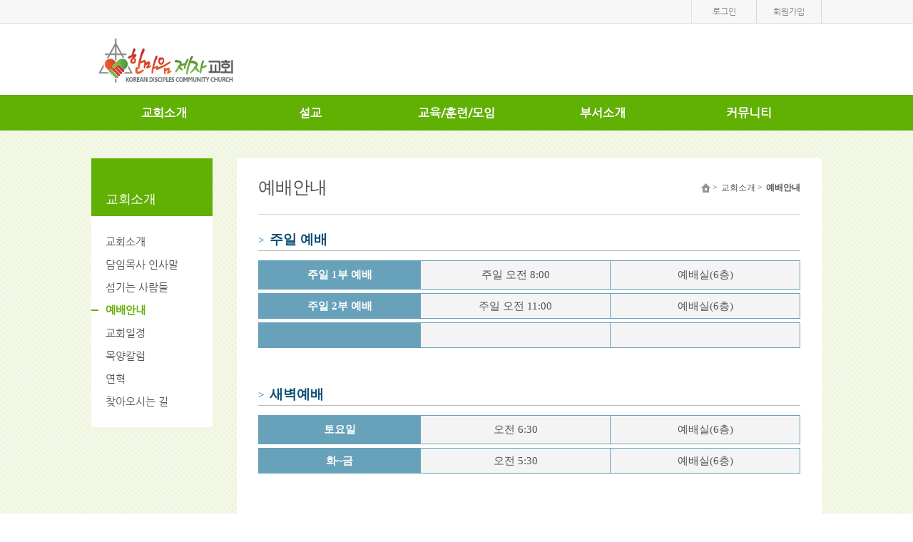

--- FILE ---
content_type: text/html; charset=UTF-8
request_url: http://hmdcc.org/bbs/viewPage/7
body_size: 41961
content:
<!DOCTYPE html>
<html lang="en">
	<head>
		<meta http-equiv="Content-Type" content="text/html; charset=utf-8" />
		<meta http-equiv="x-ua-compatible" content="ie=edge">
		<meta name="viewport" content="width=device-width, user-scalable=yes, initial-scale=0.28, maximum-scale=1.0, minimum-scale=0.1" />
		<link rel="image_src" href="http://hmdcc.org/ONMAM_FILE/100772/T//KakaoTalk_20200120_232402794.png"/>
		<meta property="fb:app_id" content="262070973813381" />
		<meta property="og:url" content="http://hmdcc.org/bbs/viewPage/7">
		<meta property="og:type" content="article">
		<meta property="og:title" content="한마음 제자교회">
		<meta property="og:description" content="LA 한인타운에 위치한 예수생명에 붙들린 교회">
		<meta property="og:image" content="http://hmdcc.org/ONMAM_FILE/100772/T//KakaoTalk_20200120_232402794.png">
		<meta property="og:site_name" content="한마음 제자교회"/>
		<meta name="twitter:card" content="summary">		
		<meta name="twitter:title" content="한마음 제자교회">
		<meta name="twitter:description" content="LA 한인타운에 위치한 예수생명에 붙들린 교회">
		<meta name="twitter:url" content="http://hmdcc.org/bbs/viewPage/7">
		<meta name="twitter:site" content="@onmamcom">
		<meta name="twitter:creator" content="@onmamcom">
		<meta name="twitter:image" content="content="http://hmdcc.org/ONMAM_FILE/100772/T//KakaoTalk_20200120_232402794.png">
		<!-- Google -->
		<meta itemprop="name" content="한마음 제자교회">
		<meta itemprop="description" content="LA 한인타운에 위치한 예수생명에 붙들린 교회">
		<meta itemprop="image" content="content="http://hmdcc.org/ONMAM_FILE/100772/T//KakaoTalk_20200120_232402794.png">
		
		<meta name="naver-site-verification" 			content=""/>
		<meta name="description" content="LA 한인타운에 위치한 예수생명에 붙들린 교회">
		
		<title>한마음 제자교회</title>
		<!-- favicon 기본:온맘파비콘, 홈피 파비콘 있을 때는 해당 이미지 출력-->
		<link rel="shortcut icon" type="image/x-icon" href="http://onmam.com/favicon/favicon.ico" />
		<!-- Chrome, Safari, IE -->
		<link rel="shortcut icon" href="http://onmam.com/favicon/favicon.ico">
		<!-- Firefox, Opera (Chrome and Safari say thanks but no thanks) -->
		<link rel="icon" href="http://onmam.com/favicon/favicon-16.png">
		<!-- multiple sizes -->
		<link rel="icon" href="http://onmam.com/favicon/favicon-16.png" sizes="16x16">
		<link rel="icon" href="http://onmam.com/favicon/favicon-32.png" sizes="32x32">
		<link rel="icon" href="http://onmam.com/favicon/favicon-48.png" sizes="48x48">
		<link rel="icon" href="http://onmam.com/favicon/favicon-64.png" sizes="64x64">
		<link rel="icon" href="http://onmam.com/favicon/favicon-128.png" sizes="128x128">
				<link rel="stylesheet" href="/skin/flat01/css/reset.css" type="text/css"/>
		<link rel="stylesheet" href="/skin/flat01/css/fonts.css" type="text/css"/>
		<link rel="stylesheet" href="/skin/flat01/css/layout.css" type="text/css"/>
		<link rel="stylesheet" href="/skin/flat01/css/footer1.css" type="text/css"/>
		<link rel="stylesheet" href="/skin/flat01/css/submain.css" type="text/css"/>
		<link rel="stylesheet" href="/skin/flat01/css/board.css" type="text/css"/>
		<link href="/css/common_new.css" rel="stylesheet">
		
		
				<link rel="stylesheet" href="/skin/flat01/css/color/green_p.css" type="text/css"/>
		<!--link href="//maxcdn.bootstrapcdn.com/font-awesome/4.2.0/css/font-awesome.min.css" rel="stylesheet"-->
		<link href="http://maxcdn.bootstrapcdn.com/font-awesome/4.2.0/css/font-awesome.min.css" rel="stylesheet">
		<link type="text/css" rel="stylesheet" href="/css/ion.zoom.css" />
		<!-- 2016.08.23 팝업 관련 css 추가 -->
		<link type="text/css" rel="stylesheet" href="/skin/flat01/css/popup.css" />
		
		<link rel="stylesheet" href="/css/admin/m_visual_flat03.css" type="text/css"/>

		<script type="text/javascript" src="/js/jquery-2.2.4.min.js"></script>
		<script type="text/javascript" src="/js/jquery-migrate-1.2.1.min.js"></script>
		<script type="text/javascript" src="/js/jquery-ui.js"></script>
				<link rel="stylesheet" href="/skin/flat01/css/hover.css" type="text/css"/>
						<script>
		cookieUserId = "";
		
		$(document).ready(function(){
			if(cookieUserId != ""){
				$("#id").val(cookieUserId);
				$("#loginKeppByFor").removeClass("label-checkbox undefined").addClass('label-checkbox undefined on');
			}
		});



		function artisticPartner(){

				var dt = new Date();
				var year = dt.getFullYear();
				var month = dt.getMonth() + 1;
				var day = dt.getDate();
				var hour = dt.getHours();
				var min = dt.getMinutes();
				var sec = dt.getSeconds();

				var year = String(leadingZeros(year,2));
				var month =String(leadingZeros(month,2));
				var day = String(leadingZeros(day,2));
				var hour = String(leadingZeros(hour,2));
				var min = String(leadingZeros(min,2));
				var sec = String(leadingZeros(sec,2));

				var dateTime = year + month + day + hour + min + sec;
				var csrf_token = $('input[name=csrf_t]').val();

				$.ajax({
					type: 'post',
					url: '/member/artisticPartner',
					data: {csrf_t:csrf_token, dateTime: dateTime},
					dataType: 'json',
					success: function (data) {
						$('input[name=csrf_t]').val(data.csrf);
						var linkurl = "https://www.jesuson.net/church2/login.aspx?website_from=onmam&site_url=" + data.dateTime_enc + "&user_id=" + data.userId_enc;
						window.open(linkurl, "_blank");
				}
				, error: function (result, textStatus, error) {

				}
				});
			}
			function leadingZeros(n, digits) {
			  var zero = '';
			  n = n.toString();

			  if (n.length < digits) {
				for (var i = 0; i < digits - n.length; i++)
				  zero += '0';
			  }
			  return zero + n;
			}
		</script>
		<script src="/js/pbCommon.js"></script>
		<script src="/js/common.js"></script>
	</head>
		<body>
		<div id="wrap" class="cf">

			<!-- 본문바로가기 -->
			<a href="#container" id="skip" class="hide">본문바로가기</a>
			<!-- 헤더시작 -->
			<div id="headerWrap" class="cf">
			  <header id="header" class="header cf">
				<!-- 탑바 -->
				<div class="topbar">
				  <div class="topbar_v2 cf">
										  
					  
										<ul>
					  <li>
						<a href="#loginPop" id="btn_loginPop">로그인</a>

						<div id="bg"></div>
						<!-- 로그인 레이어 팝업 -->
						<section class="layerPopupJo loginPop" id="loginPop" style="display:none">
						<h1 style="font-size: 25px;font-weight: bold;">로그인</h1>
						<div class="loginSct">
							<input type="text" class="inputJo" id="id" name="id" placeholder="아이디" title="아이디" />
							<input type="password" class="inputJo" id="pwd" name="pwd" placeholder="비밀번호" title="비밀번호" onkeyup="keyDown();" />
						</div>
						<input type="button" class="btn login" onclick="javascript:login();" value="로그인" />
						<div class="memberLink" style="float: left;width: 200px;text-align: right;margin: 0 0 0 -30px;">
							<a href="/member/idSearch">아이디/비밀번호 찾기</a>
							
													<a href="/member">회원가입</a>
													</div>
						
						<button type="button" class="btnClose"><img src="/images/common/btn_popclose.png" alt="창닫기" /></button>
					</section>
					 </li>
																		<li>
							<a href="/member">
								회원가입
							</a>
						</li>
						
											</ul>
					  
					  
										
					
				  </div>
				</div>
				
					
				<!-- 로고 -->
				<div class="header_top ">
				  <!-- <h1><a href="#"> 온맘닷컴 교회	</a></h1> -->
				  <h1>
				  					<a href="/"><img src="/ONMAM_FILE/100772/T//KakaoTalk_20200120_232402794.png" alt="한마음 제자교회" /></a>
									  </h1>
	  
				</div>
				<nav id="gnb">
				  <ul class="gnb_top ">
				  					<li class="m1 mgnb "><a href="/bbs/viewPage/2">교회소개</a>
						<ul class="subul">
										<li><a href="/bbs/viewPage/2">교회소개</a></li>
										<li><a href="/bbs/viewPage/3">담임목사 인사말</a></li>
										<li><a href="/bbs/viewPage/6">섬기는 사람들</a></li>
										<li><a href="/bbs/viewPage/7">예배안내</a></li>
										<li><a href="/bbs/viewPage/37">교회일정</a></li>
										<li><a href="/bbs/bbsList/42">목양칼럼</a></li>
										<li><a href="/bbs/viewPage/5">연혁</a></li>
										<li><a href="/bbs/viewPage/8">찾아오시는 길</a></li>
										</ul>
					</li>
									<li class="m2 mgnb "><a href="/bbs/bbsList/13">설교</a>
						<ul class="subul">
										<li><a href="/bbs/bbsList/13">주일설교</a></li>
										<li><a href="/bbs/bbsList/17">성가대</a></li>
										<li><a href="/bbs/bbsList/41">행사영상</a></li>
										</ul>
					</li>
									<li class="m3 mgnb "><a href="/bbs/bbsList/19">교육/훈련/모임</a>
						<ul class="subul">
										<li><a href="/bbs/bbsList/19">새가족반</a></li>
										<li><a href="/bbs/bbsList/20">성경대학</a></li>
										<li><a href="/bbs/bbsList/23">선교훈련</a></li>
										<li><a href="/bbs/bbsList/44">목장모임</a></li>
										<li><a href="/bbs/viewPage/43">일대일성경공부</a></li>
										</ul>
					</li>
									<li class="m4 mgnb "><a href="/bbs/bbsList/25">부서소개</a>
						<ul class="subul">
										<li><a href="/bbs/bbsList/25">유초등부</a></li>
										<li><a href="/bbs/bbsList/26">중고등부</a></li>
										<li><a href="/bbs/bbsList/35">EM(대학청년)</a></li>
										<li><a href="/bbs/bbsList/27">한글학교</a></li>
										</ul>
					</li>
									<li class="m5 mgnb "><a href="/bbs/bbsList/36">커뮤니티</a>
						<ul class="subul">
										<li><a href="/bbs/bbsList/36">주보</a></li>
										<li><a href="/bbs/bbsList/40">새가족</a></li>
										<li><a href="/bbs/bbsList/29">공지사항</a></li>
										<li><a href="/bbs/bbsList/33">기도요청</a></li>
										<li><a href="/bbs/bbsList/32">자유게시판</a></li>
										<li><a href="/bbs/bbsList/31">장년 갤러리</a></li>
										<li><a href="/bbs/bbsList/39">교육부서 갤러리</a></li>
										</ul>
				</li>
								  
				  </ul>
				</nav>
			  </header>
			</div>
			<!-- 헤더랩 -->
			<!-- 운영자 호버 시작 -->
					<section id="private"  style="display:none">
						<ul class="info cf">
							<li><img src="/skin/flat01/images/main/human.png" alt="얼굴" />
								<p>
									<strong>  </strong>
									님
								</p>
							</li>
							<li>
		
								<div class="infoIn">
		
									<h3> </h3><!-- <h3>정회원</h3> -->
									<p>
										내열매 <span> 개</span>
									</p>
		
									<!-- 정회원일 때 삭제될 부분 시작 -->
																		<p>
										<a href="/member/identification">내 정보</a><a href="javascript:logout();">로그아웃</a>
									</p>
								</div>
							</li>
		
						</ul>
						<ul class="position" >
							<li>
								<select  id="" name="" onChange="if(this.value) location.href=(this.value);">
									<option value=""> 가입한 홈피</option>
																	</select>
							</li>
							<li>
															</li>
						</ul>
		
					</section><!-- 컨텐츠 시작 -->
			<div id="containerWrap" class="cf">
				<div id="container" class="cf" >

					<!-- 사이드메뉴 -->
					<aside class="aside">
						<nav class="side_nav">
							<h3>교회소개</h3>
							<ul>
																	<li><a href="/bbs/viewPage/2">교회소개</a></li>
																		<li><a href="/bbs/viewPage/3">담임목사 인사말</a></li>
																		<li><a href="/bbs/viewPage/6">섬기는 사람들</a></li>
																		<li class='on'><a href="/bbs/viewPage/7">예배안내</a></li>
																		<li><a href="/bbs/viewPage/37">교회일정</a></li>
																		<li><a href="/bbs/bbsList/42">목양칼럼</a></li>
																		<li><a href="/bbs/viewPage/5">연혁</a></li>
																		<li><a href="/bbs/viewPage/8">찾아오시는 길</a></li>
																</ul>
						</nav>
					</aside>

					<section class="conts">
						<div class="titWrap">
							<h1> 예배안내 </h1>
							<ul class="smap">
								<li><img src="/skin/flat01/images/imgsub/home.png" alt="홈" /> &gt;
								</li>
								<li>
									교회소개  &gt;
								</li>
								<li class="on">
									예배안내								</li>
							</ul>
						</div>
						<article>
						
						<div class="contWrap">
							<!--에디트 박스 안 내용 시작 ----------------------------------------------------------- -->

							<p style="width: 100%; height: 30px; font-weight: 600; margin-bottom: 13px; border-bottom-color: rgb(187, 187, 187); border-bottom-width: 1px; border-bottom-style: solid;">
<span style="color: rgb(51, 153, 195); font-size: 11pt;">>&nbsp;</span>
<span style="color: rgb(11, 78, 121); font-size: 14pt;">주일 예배</span>
</p>	

<table style="border: 1px solid rgb(104, 162, 186); border-image: none; width: 100%; text-align: center; color: rgb(68, 68, 68); line-height: 130%; font-size: 11pt; margin-bottom: 5px; table-layout: fixed;">
<tbody>
<tr style="background-color: rgb(244, 244, 244);">
  <td style="padding: 10px 1px; width: 30%; color: rgb(255, 255, 255); font-weight: 600; background-color: rgb(104, 162, 186);">주일 1부 예배</td> 
  <td style="padding: 10px 1px; border-right-color: rgb(104, 162, 186); border-left-color: rgb(104, 162, 186); border-right-width: 1px; border-left-width: 1px; border-right-style: solid; border-left-style: solid;">주일 오전 8:00</td> 
  <td style="padding: 10px 1px;">​예배실(6층)​</td> 
</tr>
</tbody>
</table>

<table style="border: 1px solid rgb(104, 162, 186); border-image: none; width: 100%; text-align: center; color: rgb(68, 68, 68); font-size: 11pt; margin-bottom: 5px; table-layout: fixed;">
<tbody>
<tr style="background-color: rgb(244, 244, 244);">
  <td style="padding: 10px 1px; width: 30%; color: rgb(255, 255, 255); font-weight: 600; background-color: rgb(104, 162, 186);">주일 2부 예배</td> 
  <td style="padding: 10px 1px; border-right-color: rgb(104, 162, 186); border-left-color: rgb(104, 162, 186); border-right-width: 1px; border-left-width: 1px; border-right-style: solid; border-left-style: solid;">주일 오전 11:00</td> 
  <td style="padding: 10px 1px;">​예배실(6층)​</td> 
</tr>
</tbody>
</table>

<table style="border: 1px solid rgb(104, 162, 186); border-image: none; width: 100%; text-align: center; color: rgb(68, 68, 68); font-size: 11pt; margin-bottom: 5px; table-layout: fixed;">
<tbody>
<tr style="background-color: rgb(244, 244, 244);">
  <td style="padding: 10px 1px; width: 30%; color: rgb(255, 255, 255); font-weight: 600; background-color: rgb(104, 162, 186);"><br></td><td style="padding: 10px 1px; border-right-color: rgb(104, 162, 186); border-left-color: rgb(104, 162, 186); border-right-width: 1px; border-left-width: 1px; border-right-style: solid; border-left-style: solid;"></td><td style="padding: 10px 1px;"></td> 
</tr>
</tbody>
</table>


<!------------  *******  새벽예배, 수요예배시간안내   *******  ----------------->

<p style="width: 100%; height: 30px; font-weight: 600; margin-top: 50px; margin-bottom: 13px; border-bottom-color: rgb(187, 187, 187); border-bottom-width: 1px; border-bottom-style: solid;">
<span style="color: rgb(51, 153, 195); font-size: 11pt;">>&nbsp;</span>
<span style="color: rgb(11, 78, 121); font-size: 14pt;">새벽예배</span>
</p>	

<table style="border: 1px solid rgb(104, 162, 186); border-image: none; width: 100%; text-align: center; color: rgb(68, 68, 68); line-height: 130%; font-size: 11pt; margin-bottom: 5px; table-layout: fixed;">
<tbody>
<tr style="background-color: rgb(244, 244, 244);">
  <td style="padding: 10px 1px; width: 30%; color: rgb(255, 255, 255); font-weight: 600; background-color: rgb(104, 162, 186);">토요일</td> 
  <td style="padding: 10px 1px; border-right-color: rgb(104, 162, 186); border-left-color: rgb(104, 162, 186); border-right-width: 1px; border-left-width: 1px; border-right-style: solid; border-left-style: solid;">오전 6:30</td> 
  <td style="padding: 10px 1px;">​예배실(6층)​</td> 
</tr>
</tbody>
</table>

<table style="border: 1px solid rgb(104, 162, 186); border-image: none; width: 100%; text-align: center; color: rgb(68, 68, 68); font-size: 11pt; margin-bottom: 5px; table-layout: fixed;">
<tbody>
<tr style="background-color: rgb(244, 244, 244);">
  <td style="padding: 10px 1px; width: 30%; color: rgb(255, 255, 255); font-weight: 600; background-color: rgb(104, 162, 186);">화~금</td> 
  <td style="padding: 10px 1px; border-right-color: rgb(104, 162, 186); border-left-color: rgb(104, 162, 186); border-right-width: 1px; border-left-width: 1px; border-right-style: solid; border-left-style: solid;">​오전 5:30</td> 
  <td style="padding: 10px 1px;">​예배실(6층)​</td> 
</tr>
</tbody>
</table>




<!------------  *******  교회학교시간안내   *******  ----------------->

<p style="width: 100%; height: 30px; font-weight: 600; margin-top: 50px; margin-bottom: 13px; border-bottom-color: rgb(187, 187, 187); border-bottom-width: 1px; border-bottom-style: solid;">
<span style="color: rgb(51, 153, 195); font-size: 11pt;">>&nbsp;</span>
<span style="color: rgb(11, 78, 121); font-size: 14pt;">주일학교& 한글학교</span>&nbsp;</p>	



<table style="border: 1px solid rgb(139, 197, 114); border-image: none; width: 100%; text-align: center; color: rgb(68, 68, 68); line-height: 130%; font-size: 11pt; margin-bottom: 5px; table-layout: fixed;">
<tbody>
<tr style="background-color: rgb(244, 244, 244);">
  <td style="padding: 10px 1px; width: 30%; color: rgb(255, 255, 255); font-weight: 600; background-color: rgb(139, 197, 114);">한글학교</td><td style="padding: 10px 1px; border-right-color: rgb(139, 197, 114); border-left-color: rgb(139, 197, 114); border-right-width: 1px; border-left-width: 1px; border-right-style: solid; border-left-style: solid;">주일 오후 1시</td><td style="padding: 10px 1px;">608호</td> 
</tr>
</tbody>
</table>
		
<table style="border: 1px solid rgb(139, 197, 114); border-image: none; width: 100%; text-align: center; color: rgb(68, 68, 68); line-height: 130%; font-size: 11pt; margin-bottom: 5px; table-layout: fixed;">
<tbody>
<tr style="background-color: rgb(244, 244, 244);">
  <td style="padding: 10px 1px; width: 30%; color: rgb(255, 255, 255); font-weight: 600; background-color: rgb(139, 197, 114);">유초등부<br></td> 
  <td style="padding: 10px 1px; border-right-color: rgb(139, 197, 114); border-left-color: rgb(139, 197, 114); border-right-width: 1px; border-left-width: 1px; border-right-style: solid; border-left-style: solid;"><p>주일 오전 11시</p><p>금요일 저녁 8시</p></td> 
  <td style="padding: 10px 1px;"><span style='display: inline !important; float: none; background-color: rgb(244, 244, 244); color: rgb(68, 68, 68); font-family: "돋움",Dotum,Helvetica,Sans-serif; font-size: 14.66px; font-style: normal; font-variant: normal; font-weight: 400; letter-spacing: normal; orphans: 2; text-align: center; text-decoration: none; text-indent: 0px; text-transform: none; -webkit-text-stroke-width: 0px; white-space: normal; word-spacing: 0px;'>608호</span><br></td> 
</tr>
</tbody>
</table>
		
<table style="border: 1px solid rgb(139, 197, 114); border-image: none; width: 100%; text-align: center; color: rgb(68, 68, 68); line-height: 130%; font-size: 11pt; margin-bottom: 5px; table-layout: fixed;">
<tbody>
<tr style="background-color: rgb(244, 244, 244);">
  <td style="padding: 10px 1px; width: 30%; color: rgb(255, 255, 255); font-weight: 600; background-color: rgb(139, 197, 114);">중고등부</td> 
  <td style="padding: 10px 1px; border-right-color: rgb(139, 197, 114); border-left-color: rgb(139, 197, 114); border-right-width: 1px; border-left-width: 1px; border-right-style: solid; border-left-style: solid;"><p>주일 오전 1시</p><p>금요일 저녁 8시</p></td> 
  <td style="padding: 10px 1px;">609호</td> 
</tr>
</tbody>
</table>

		
<table style="border: 1px solid rgb(139, 197, 114); border-image: none; width: 100%; text-align: center; color: rgb(68, 68, 68); line-height: 130%; font-size: 11pt; margin-bottom: 5px; table-layout: fixed;">
<tbody>
<tr style="background-color: rgb(244, 244, 244);">
  <td style="padding: 10px 1px; width: 30%; color: rgb(255, 255, 255); font-weight: 600; background-color: rgb(139, 197, 114);">대학&청 년 부</td> 
  <td style="padding: 10px 1px; border-right-color: rgb(139, 197, 114); border-left-color: rgb(139, 197, 114); border-right-width: 1px; border-left-width: 1px; border-right-style: solid; border-left-style: solid;"><p>주일 오후 1시30분</p></td> 
  <td style="padding: 10px 1px;"><span style="font-size: 14.6667px;"><span style='display: inline !important; float: none; background-color: rgb(244, 244, 244); color: rgb(68, 68, 68); font-family: "돋움",Dotum,Helvetica,Sans-serif; font-size: 14.66px; font-style: normal; font-variant: normal; font-weight: 400; letter-spacing: normal; orphans: 2; text-align: center; text-decoration: none; text-indent: 0px; text-transform: none; -webkit-text-stroke-width: 0px; white-space: normal; word-spacing: 0px;'>608호</span></span></td> 
</tr>
</tbody>
</table>

		




<!------------  *******  교회학교 수요예배시간안내   *******  ----------------->

<p style="width: 100%; height: 30px; font-weight: 600; margin-top: 50px; margin-bottom: 13px; border-bottom-color: rgb(187, 187, 187); border-bottom-width: 1px; border-bottom-style: solid;"><span style="color: rgb(51, 153, 195); font-size: 11pt;">>&nbsp;</span>
<span style="color: rgb(11, 78, 121); font-size: 14pt;">영성훈련</span></p>
							



<!------------  *******  기타모임시간안내   *******  ----------------->

	

<table style="border: 1px solid rgb(114, 135, 197); border-image: none; width: 100%; text-align: center; color: rgb(68, 68, 68); line-height: 130%; font-size: 11pt; margin-bottom: 5px; table-layout: fixed;">
<tbody>
<tr style="background-color: rgb(244, 244, 244);">
  <td style="padding: 10px 1px; width: 30%; color: rgb(255, 255, 255); font-weight: 600; background-color: rgb(114, 135, 197);">새벽기도회</td> 
  <td style="padding: 10px 1px; border-right-color: rgb(114, 135, 197); border-left-color: rgb(114, 135, 197); border-right-width: 1px; border-left-width: 1px; border-right-style: solid; border-left-style: solid;">화~금 새벽 5시30분</td> 
  <td style="padding: 10px 1px;"><span style='display: inline !important; float: none; background-color: rgb(244, 244, 244); color: rgb(68, 68, 68); font-family: "돋움",Dotum,Helvetica,Sans-serif; font-size: 14.66px; font-style: normal; font-variant: normal; font-weight: 400; letter-spacing: normal; orphans: 2; text-align: center; text-decoration: none; text-indent: 0px; text-transform: none; -webkit-text-stroke-width: 0px; white-space: normal; word-spacing: 0px;'>예배실(6층)</span></td> 
</tr>
</tbody>
</table>

<table style="border: 1px solid rgb(114, 135, 197); border-image: none; width: 100%; text-align: center; color: rgb(68, 68, 68); line-height: 130%; font-size: 11pt; margin-bottom: 5px; table-layout: fixed;">
<tbody>
<tr style="background-color: rgb(244, 244, 244);">
  <td style="padding: 10px 1px; width: 30%; color: rgb(255, 255, 255); font-weight: 600; background-color: rgb(114, 135, 197);">찬양기도의 밤</td> 
  <td style="padding: 10px 1px; border-right-color: rgb(114, 135, 197); border-left-color: rgb(114, 135, 197); border-right-width: 1px; border-left-width: 1px; border-right-style: solid; border-left-style: solid;">금요일 저녁 8시</td> 
  <td style="padding: 10px 1px;">예배실(6층)</td> 
</tr>
</tbody>
</table>

<table style="border: 1px solid rgb(114, 135, 197); border-image: none; width: 100%; text-align: center; color: rgb(68, 68, 68); line-height: 130%; font-size: 11pt; margin-bottom: 5px; table-layout: fixed;">
<tbody>
<tr style="background-color: rgb(244, 244, 244);">
  <td style="padding: 10px 1px; width: 30%; color: rgb(255, 255, 255); font-weight: 600; background-color: rgb(114, 135, 197);">이웃사랑기도회</td> 
  <td style="padding: 10px 1px; border-right-color: rgb(114, 135, 197); border-left-color: rgb(114, 135, 197); border-right-width: 1px; border-left-width: 1px; border-right-style: solid; border-left-style: solid;">수요일 저녁 7시 30분</td> 
  <td style="padding: 10px 1px;">401호</td> 
</tr>
</tbody>
</table>

<table style="border: 1px solid rgb(114, 135, 197); border-image: none; width: 100%; text-align: center; color: rgb(68, 68, 68); line-height: 130%; font-size: 11pt; margin-bottom: 5px; table-layout: fixed;">
<tbody>
<tr style="background-color: rgb(244, 244, 244);">
  <td style="padding: 10px 1px; width: 30%; color: rgb(255, 255, 255); font-weight: 600; background-color: rgb(114, 135, 197);"><br></td><td style="padding: 10px 1px; border-right-color: rgb(114, 135, 197); border-left-color: rgb(114, 135, 197); border-right-width: 1px; border-left-width: 1px; border-right-style: solid; border-left-style: solid;"></td><td style="padding: 10px 1px;"></td> 
</tr>
</tbody>
</table>								




<!------------  *******  교회학교 수요예배시간안내   *******  ----------------->

<p style="width: 100%; height: 30px; margin-top: 50px; margin-bottom: 13px; border-bottom: 1px solid rgb(187, 187, 187);"><span style="color: rgb(106, 101, 187); font-size: 14pt;"><b>> 모 임</b></span></p>
							



<!------------  *******  기타모임시간안내   *******  ----------------->

	

<table style="border: 1px solid rgb(114, 135, 197); border-image: none; width: 100%; text-align: center; color: rgb(68, 68, 68); line-height: 130%; font-size: 11pt; margin-bottom: 5px; table-layout: fixed;">
<tbody>
<tr style="background-color: rgb(244, 244, 244);">
  <td style="padding: 10px 1px; width: 30%; color: rgb(255, 255, 255); font-weight: 600; background-color: rgb(114, 135, 197);">일대일성경공부 (필요시)</td> 
  <td style="padding: 10px 1px; border-right-color: rgb(114, 135, 197); border-left-color: rgb(114, 135, 197); border-right-width: 1px; border-left-width: 1px; border-right-style: solid; border-left-style: solid;">화 저녁 7시 30분</td> 
  <td style="padding: 10px 1px;">410호</td> 
</tr>
</tbody>
</table>

<table style="border: 1px solid rgb(114, 135, 197); border-image: none; width: 100%; text-align: center; color: rgb(68, 68, 68); line-height: 130%; font-size: 11pt; margin-bottom: 5px; table-layout: fixed;">
<tbody>
<tr style="background-color: rgb(244, 244, 244);">
  <td style="padding: 10px 1px; width: 30%; color: rgb(255, 255, 255); font-weight: 600; background-color: rgb(114, 135, 197);">목장모임</td><td style="padding: 10px 1px; border-right-color: rgb(114, 135, 197); border-left-color: rgb(114, 135, 197); border-right-width: 1px; border-left-width: 1px; border-right-style: solid; border-left-style: solid;">매월 둘째 넷째주</td><td style="padding: 10px 1px;"></td> 
</tr>
</tbody>
</table>
<table style="border: 1px solid rgb(114, 135, 197); border-image: none; width: 100%; text-align: center; color: rgb(68, 68, 68); line-height: 130%; font-size: 11pt; margin-bottom: 5px; table-layout: fixed;">
<tbody>
<tr style="background-color: rgb(244, 244, 244);">
  <td style="padding: 10px 1px; width: 30%; color: rgb(255, 255, 255); font-weight: 600; background-color: rgb(114, 135, 197);">성경공부반</td><td style="padding: 10px 1px; border-right-color: rgb(114, 135, 197); border-left-color: rgb(114, 135, 197); border-right-width: 1px; border-left-width: 1px; border-right-style: solid; border-left-style: solid;">수시 (일정공지예정)</td><td style="padding: 10px 1px;"></td> 
</tr>
</tbody>
</table>

<p style="width: 100%; height: 30px; font-weight: 600; margin-top: 50px; margin-bottom: 13px; border-bottom-color: rgb(187, 187, 187); border-bottom-width: 1px; border-bottom-style: solid;"><span style="color: rgb(51, 153, 195); font-size: 11pt;">>&nbsp;</span>
<span style="color: rgb(11, 78, 121); font-size: 14pt;">새가족반</span></p>
							



<!------------  *******  기타모임시간안내   *******  ----------------->

	

<table style="border: 1px solid rgb(114, 135, 197); border-image: none; width: 100%; text-align: center; color: rgb(68, 68, 68); line-height: 130%; font-size: 11pt; margin-bottom: 5px; table-layout: fixed;">
<tbody>
<tr style="background-color: rgb(244, 244, 244);">
  <td style="padding: 10px 1px; width: 30%; color: rgb(255, 255, 255); font-weight: 600; background-color: rgb(114, 135, 197);">새가족반</td> 
  <td style="padding: 10px 1px; border-right-color: rgb(114, 135, 197); border-left-color: rgb(114, 135, 197); border-right-width: 1px; border-left-width: 1px; border-right-style: solid; border-left-style: solid;">주일 오전 9시40분</td> 
  <td style="padding: 10px 1px;">410호</td> 
</tr>
</tbody>
</table>

<table style="border: 1px solid rgb(114, 135, 197); border-image: none; width: 100%; text-align: center; color: rgb(68, 68, 68); line-height: 130%; font-size: 11pt; margin-bottom: 5px; table-layout: fixed;">
<tbody>
<tr style="background-color: rgb(244, 244, 244);">
  <td style="padding: 10px 1px; width: 30%; color: rgb(255, 255, 255); font-weight: 600; background-color: rgb(114, 135, 197);"><br></td><td style="padding: 10px 1px; border-right-color: rgb(114, 135, 197); border-left-color: rgb(114, 135, 197); border-right-width: 1px; border-left-width: 1px; border-right-style: solid; border-left-style: solid;"></td><td style="padding: 10px 1px;"></td> 
</tr>
</tbody>
</table>

<br>								
																																																																																																																								
							<!-- 에디트 박스 안 내용  끝 ----------------------------------------------------------- -->

							<div class="recommend1">
								<a href="javascript:printPage();"><span class="printer">프린트</span></a>
								<!-- a href="#"><span class="share">공유</span>
								<ul  class="snsSet">
									<li class="01" >
										<a href=""><img src="../../t1/images/sub1/sns01.png" alt="" /> <span>페이스북</span></a>
									</li>
									<li class="02">
										<a href=""><img src="../../t1/images/sub1/sns02.png" alt="" /><span> 트위터</span></a>
									</li>
									<li class="03">
										<a href=""><img src="../../t1/images/sub1/sns03.png" alt="" /><span> 밴드</span></a>
									</li>
									<li class="04">
										<a href=""><img src="../../t1/images/sub1/sns04.png" alt="" /><span> 카카오톡</span></a>
									</li>
									<li class="05">
										<a href=""><img src="../../t1/images/sub1/sns05.png" alt="" /><span> 구글</span></a>
									</li>
									<li class="06">
										<a href=""><img src="../../t1/images/sub1/sns06.png" alt="" /><span> 카카오스토리</span></a>
									</li>

								</ul> </a> -->

							</div>

						</div>
						</article>
						<ul class="view_btn v2 cf">
																					
						</ul>
					</section>

				</div>
				<!-- 컨테이너 -->

			</div>
			<!-- //컨테이너 랩 -->
		<script type="text/javascript" src="/js/printThis.js"></script>
		<script>
		var printPage = function(){
			$("section[class=conts] > article").printThis({
				debug: false, 
				importCSS: true,
				importStyle: false,
				printContainer: true,
			//	loadCSS: "/skin/flat01/css/import.css",
				pageTitle: "",
				removeInline: false,
				printDelay: 333, 
				header: null,
				formValues: true 
			});
		}
		</script>

<!-- 푸터시작 -->
<footer id="footer" class="footer cf">
     <!-- 푸터 둘째 칸    -->
     <div id="footer-middle"  class="cf">
      <div class="footer-middleinfo ">
		  
	       <ul class="fnav cf">
        <li><a href="/">HOME</a></li>
		<li><a href="http://rule.onmam.com/terms.html" target="_blank" title="이용약관">이용약관</a></li>
		<li><a href="http://rule.onmam.com/privacy.html" target="_blank" title="개인정보처리방침" style="font-weight:bold;">개인정보처리방침</a></li>
		<li><a href="http://help.onmam.com/remote.html" target="_blank" title="원격접속">원격접속</a></li>
       </ul>
    		  
	          <ul class="count">
        <li class="t-color">
         <strong>Today</strong><span>23</span>
        </li>
        <!-- <li><strong>Yester day</strong><span>00,000</span></li> -->
        <li>
         <strong style="color:#fff">Total</strong><span style="color:#fff">50,356</span>
        </li>
       </ul>
	   
      </div>
     </div>
    <!-- 푸터 마지막 칸 -->
     <div id="footer-main" >
      <div class="footer-maininfo" >
       <ul>
        <!-- <h2><img src="../../t1/images/main/ci-black.png" alt="로고 그레이"  style="width:151px;height:26px"/></h2> -->
        <p>500 Shatto Place 410호 LA CA 90020 
Tel:213-321-4433 Email: kdcckbh@gmail.com</p>       </ul>
       <div class="sns">
        <ul>
				
					
					<li><a href="http://hmdcc.org/rss" target="_new"><img src="/skin/flat01/images/layout/sns1.png" alt="rss" /></a></li>
          					<li><a href="http://" target="_new"><img src="/skin/flat01/images/layout/sns2.png" alt="facebook" /></a></li>
															<li><a href="http://" target="_new"><img src="/skin/flat01/images/layout/sns3.png" alt="facebook" /></a></li>
															<li><a href="http://" target="_new"><img src="/skin/flat01/images/layout/sns4.png" alt="facebook" /></a></li>
															<li><a href="http://" target="_new"><img src="/skin/flat01/images/layout/sns5.png" alt="facebook" /></a></li>
															<li><a href="http://" target="_new"><img src="/skin/flat01/images/layout/sns6.png" alt="facebook" /></a></li>
										
										<li><a href="#"><img src="/images/common/aid_mb.png" alt="모바일웹지원" /></a></li>
					
					        </ul>
       </div>
      </div>
            </div>
      
      <!-- footermain끝 -->
    </footer>
		<div class="layerPopupJo noticePop" id="noticePop"  style="display:none">
		  <div class="tit"><img src="/images/common/lypop_notice.png" alt="알림" /></div>
			<!-- 서비스 비용 미납 알림 -->	
	
			
				
			<!-- 서비스 비용 미납 알림 -->
			<!--div class="cont">
				<p class="paraTxt txtC alertTxt">
				서비스 이용 기한이 <strong>만료(2026-01-27)</strong>되었습니다.<br />
				현재 이용하시는 서비스 종류는 <strong>
				<c:choose>
								기본형(월 33,000원)
								</strong>입니다.<br />
				결제하신 후 입금확인 문자 보내주시면 더 신속하게 처리됩니다.<br />
				</p>
				<div class="btnWrap1">
					<a href="#" class="btn_pink" onclick="openPayment()">결제하기</a>
				</div>			
				<div class="box_line">
					1개월 이용료 
					<c:choose>
								33,000원
									
					
					<br />
					신한은행 100-031-162139 (주)데이스톤 <br /><br />
					확인문자 : 010-2850-0201<br />
					문의전화 : 02)6462-0200<br />
				</div>
				<p class="txtPara">
				* <u>1년 결제 시 10% 할인</u>, 2년 결제 시 15% 할인, 6개월 결제 시 5% 할인됩니다.<br />
				* 단, 결제 확인 및 처리는 근무시간(평일 09:00 ~ 18:00)에 처리됩니다.<br />
				* 서비스 종류는 
				<a href="http://home.onmam.com/#nameLink" target="_blank">
				<u>온맘닷컴 홈피 채널</u></a>에서 확인하실 수 있습니다.<br />
				</p>
			</div-->
<!-- 서비스 비용 미납 알림 -->
					   				

		<button type="button" class="btnClose">닫기</button>
	</div>
		<!-- wrap 끝 -->
		<script type="text/javascript" src="/skin/flat01/js/action.js"></script>
		<script type="text/javascript" src="/skin/flat01/js/headerwrap.js"></script>
		<input type="hidden" name="csrf_t" value="b80075624cb7f269aca2c3f52e4d8c8f" />
	
		
	<script> 
		function popClosefn(lyId){			
			jQuery('#' + lyId).layerPopCloseJo({
				closeFocus : '#btn_loginPop'
			}); 
		}

		function openPayment(){
			window.open("http://pay.onmam.com/index.php?h=${hompiVo.hompiSeq}", "온맘닷컴 결재창", "width=450, height=700,scrollbars=yes, menubar=no, status=no, toolbar=no");
		}
		
		(function($){
			
			$(document).ready(function(){
				//alert Div
		//		$('#alertBar').layerPopJo({ type : 'bar' }); 
			
				// auto popup
		//		$('#autoPop').layerPopJo(); 
		
					
				
				$('#wrap').removeClass();
				$('#wrap').addClass('green_p');
				
				// 입력폼 스타일 
				$('input[type="text"], input[type="password"]').placeholderJo();
				$('.inputJo[type="radio"], .inputJo[type="checkbox"]').inputJo();
				$('.selectJo').selectJo();

				// 로그인 레이어팝업
				function top_js_Fn(){
					$('#btn_loginPop').on('click', function(){
						var thisBtn = $(this);
						var layerPopId_ = thisBtn.attr('user-flag-popId');

						//아이디 저장 추가 2016-08-25
						var userInputId = getCookie("userId");
					    $("input[name='id']").val(userInputId);
						
						$(this).layerPopJo({
							layerPopId_ : layerPopId_,
							thisBtn : thisBtn 
						});
					});
					
					// 알람, 내정보 레이어
					$('.tg_ly_btn').on('click', function(e){
						e.preventDefault();

						var popId = $(this).attr('href');		
						if($(this).data('onoff') === 'on'){
							$(this).data('onoff','off');
							$(popId).hide();
						} else {
							$('.tg_ly_btn').each(function(){
								$(this).data('onoff','off');
								$('.tg_ly_box').removeClass('lyp_show').hide();
							});
							$(this).data('onoff','on');
							$(popId).addClass('lyp_show').show();							
						}
					});
					
					/*
					$('.tg_ly_box').on('mouseleave',function(){
						$('.tg_ly_btn').each(function(){
							$(this).data('onoff','off');
							$('.tg_ly_box').hide();
						});
					});
					*/
				}top_js_Fn();
			});
		})(jQuery);
		
	</script>	
	<div id="ajaxLoading" style="display:none">
		<img src="/images/ajax-loader.gif" class="ajax-loader"/>
	</div>
	<style>
			.vcenter{
			    transform: translateY(-30%);
			}
			
			#ajaxLoading {  
			    position:absolute;
			    top:0;
			    left:0;
			    width:100%;
			    height:100%;
			    z-index:6000;
			    background-color:#fff;
			    opacity: .8;
			 }
			 
			 .ajax-loader {
			    position: absolute;
			    left: 50%;
			    top: 50%;
			    margin-left: -16px; /* -1 * image width / 2 */
			    margin-top: -16px;  /* -1 * image height / 2 */
			    display: block;     
			}
			 
		</style>
	<script type="text/javascript">
		var ajaxLoadingStatus = 0;
		$(document).ajaxStart(function(){
			//console.log(document.location.pathname);
			if (ajaxLoadingStatus == 0){
				$("#ajaxLoading").css("height", document.body.scrollHeight + "px");
				$("#ajaxLoading").show();
				$(window).on("mousewheel.disableScroll DOMMouseScroll.disableScroll touchmove.disableScroll", function(e) {
			        e.preventDefault();
			        return;
			    });
			    $(window).on("keydown.disableScroll", function(e) {
			        var eventKeyArray = [32, 33, 34, 35, 36, 37, 38, 39, 40];
			        for (var i = 0; i < eventKeyArray.length; i++) {
			            if (e.keyCode === eventKeyArray [i]) {
			                e.preventDefault();
			                return;
			            }
			        }
			    });
			}
		});
		
		$(document).ajaxStop(function(){
			$("#ajaxLoading").hide();
			$(window).off(".disableScroll");
		});

		var goUrl = function(){
			var url="http://" + $("#hpageLink option:selected").val(); 
			window.open(url, '_blank');
		};

		var keyDown = function(){
			if(event.keyCode == 13) login();
		}
		
		function login(){		
			var memId = $('#id').val().trim();
			var memPwd = $('#pwd').val().trim();
			if (memId == ""){
				alert("아이디를 입력해 주세요.");
				$('#id').focus();
				return;
			}

			var csrf_token = $('input[name=csrf_t]').val();
//console.log(csrf_token);
			if (memPwd == ""){
				alert("비밀번호를 입력해 주세요.");
				$('#pwd').focus();
				return;
			}
			
			var urlStr ='/member/ajaxLoginProc';
			$.ajax({
				type:'POST'
				,url:urlStr
				,dataType:'JSON'
				,data:{csrf_t:csrf_token, memId:memId, memPwd:memPwd}
				,success:function(data){
					$('input[name=csrf_t]').val(data.csrf);
					
					if(data.result=="succ"){
						if($("#loginKepp").is(":checked")){ // ID 저장하기 체크했을 때,
							setCookie("userId", memId, 365); // 365일 동안 쿠키 보관
				            //setCookie("channelPwd", memPwd, 365); // 365일 동안 쿠키 보관
						}
						
						document.location.reload();
						
					}else{
						alert(data.desc);
					}
				}
				,error:function(xhr,st,e){
					alert("ERROR"+xhr+":"+st+":"+e);
				}
			});
		}
		
		function logout(){
			var urlStr ='/member/ajaxLogoutProc';
			var csrf_token = $('input[name=csrf_t]').val();
			
			$.ajax({
				type:'POST'
				,url:urlStr
				,dataType:'JSON'
				,data:{csrf_t:csrf_token}
				,success:function(data){
					$('input[name=csrf_t]').val(data.csrf);
					
					if(data.result=="succ"){
			            document.location = "/";
					}
				}
				,error:function(xhr,st,e){
					alert("ERROR"+xhr+":"+st+":"+e);
				}
			});
		}
		
		
		function goLogin()
		{
		     if(event.keyCode == 13)
		     {
		    	 login();
		     }
		}

		function bookmark() { 
		     var bookmark_url  = 'http://hmdcc.onmam.com';//"도메인입력"; 
		     var bookmark_name = '한마음 제자교회';//domain"홈페이지 타이틀"; 
		     try {
		      window.external.AddFavorite(bookmark_url,bookmark_name);
		     } catch(e) {
		      alert('이 브라우저는 즐겨찾기 추가 기능을 지원하지 않습니다.');
		      return false;
		     }
		 } 
			
	</script>
		
			</div>
	</body>
</html>


--- FILE ---
content_type: text/css
request_url: http://hmdcc.org/skin/flat01/css/reset.css
body_size: 2624
content:
html, body, div, span, applet, object, iframe,
h1, h2, h3, h4, h5, h6, p, blockquote, pre,
a, abbr, acronym, address, big, cite, code,
del, dfn, em, img, ins, kbd, q, s, samp,
small, strike, strong, sub, sup, tt, var,
u, i, center,
dl, dt, dd, ol, ul, li,
fieldset, form, label, legend,
table, caption, tbody, tfoot, thead, tr, th, td,
article, aside, canvas, details, embed, 
figure, figcaption, footer, header, hgroup, 
menu, nav, output, ruby, section, summary,
time, mark, audio, video {margin: 0; padding: 0; border: 0; font-size: 100%; font: inherit; vertical-align: baseline;}

/* HTML5 display-role reset for older browsers */

article, aside, details, figcaption, figure, 
footer, header, hgroup, menu, nav, section {display: block;}


ol, ul, li {list-style:none}

blockquote, q {quotes: none;}

blockquote:before, blockquote:after,
q:before, q:after {content: ''; content: none;}

table {border-collapse: collapse; border-spacing: 0;width:100%;}

img,fieldset{border:0;}
li img,dd img,dt img,label img{vertical-align:top;}
li{line-height: 100%;list-style:none}
table{border-collapse:collapse;width:100%;}
input,select,textarea,button{font-family:"nanum";font-size:12px;color:#333;}
img,input,select{vertical-align:middle;}
address,caption,em{font-weight:normal;font-style:normal;}
hr{display:none;}

/* base */
html{width:100%;}
body{width:100%;font-size:12px;color:#333;line-height:1.5; font-family: 'nanum', '나눔 고딕', '맑은 고딕','malgunGothic', 'dotum' ,'돋움';}
a{color:#353535;text-decoration:none;text-decoration:none;font-family: 'nanum', '나눔 고딕', '맑은 고딕','malgunGothic', 'dotum' ,'돋움';; font-size:12px; line-height:1.5; color:#333; width:100%; height:100%}
a:visited,a:hover,a:active,a:focus{color:#353535;}
a:visited{font-weight: bold;color:#545454;}
a:hover{color:#545454;}
caption,legend{width:0;height:0;font-size:0;text-indent:-9999px;overflow:hidden;}


#skipNav a{display:block;position:absolute;left:0;top:-10000px;text-align: center;width:100%;height:30px;z-index: 500;line-height:30px;font-weight:bold;font-size:14px;}
#skipNav a:hover,#skipNav a:focus,#skipNav a:active{background:#ccc;top:0}
h1,h2,h3,h4,h5,h6{color:#353535 font-family: 'nanum', '나눔 고딕', '맑은 고딕','malgunGothic', 'dotum' ,'돋움';;font-size:12px;color:#333;}


.hide {width:0; height:0; margin:0; padding:0; position:absolute; left:0; top:0; 
		font-size:0; text-indent:-9999px; overflow:hidden; visibility:hidden}


.cf:after {content:""; display:block; clear:both; visibility:hidden; width:0; height:0; font-size:0;}


--- FILE ---
content_type: text/css
request_url: http://hmdcc.org/skin/flat01/css/fonts.css
body_size: 4080
content:
@font-face {
	font-family:"nanum";
	src:url("/fonts/NanumGothic.eot");
	src:url("/fonts/NanumGothic.eot?#iefix") format("embedded-opentype"),
	    url("/fonts/NanumGothic.woff") format("woff");
}
@font-face {
	font-family:"nanumB";
	src:url("/fonts/NanumGothicBold.eot");
	src:url("/fonts/NanumGothicBold.eot?#iefix") format("embedded-opentype"),
	    url("/fonts/NanumGothicBold.woff") format("woff");
}
@font-face {
	font-family:"nanumEB";
	src:url("/fonts/NanumGothicExtraBold.eot");
	src:url("/fonts/NanumGothicExtraBold.eot?#iefix") format("embedded-opentype"),
	    url("/fonts/NanumGothicExtraBold.woff") format("woff");
}

@font-face {
	font-family:"barun";
	src:url("/fonts/NanumBarunGothic.eot");
	src:url("/fonts/NanumBarunGothic.eot?#iefix") format("embedded-opentype"),
	    url("/fonts/NanumBarunGothic.woff") format("woff");
}
@font-face {
	font-family:"barunB";
	src:url("/fonts/NanumBarunGothicBold.eot");
	src:url("/fonts/NanumBarunGothicBold.eot?#iefix") format("embedded-opentype"),
	    url("/fonts/NanumBarunGothicBold.woff") format("woff");
}
@font-face {
	font-family:"notoBl";
	src:url("/fonts/NotoSans-Black.eot");
	src:url("/fonts/NotoSans-Black.eot?#iefix") format("embedded-opentype"),
	    url("/fonts/NotoSans-Black.woff") format("woff");
}
@font-face {
	font-family:"notoB";
	src:url("/fonts/NotoSans-Bold.eot");
	src:url("/fonts/NotoSans-Bold.eot?#iefix") format("embedded-opentype"),
	    url("/fonts/NotoSans-Bold.woff") format("woff");
}
@font-face {
	font-family:"notoDL";
	src:url("/fonts/NotoSans-DemiLight.eot");
	src:url("/fonts/NotoSans-DemiLight.eot?#iefix") format("embedded-opentype"),
	    url("/fonts/NotoSans-DemiLight.woff") format("woff");
}
@font-face {
	font-family:"notoL";
	src:url("/fonts/NotoSans-Light.eot");
	src:url("/fonts/NotoSans-Light.eot?#iefix") format("embedded-opentype"),
	    url("/fonts/NotoSans-Light.woff") format("woff");
}
@font-face {
	font-family:"notoM";
	src:url("/fonts/NotoSans-Medium.eot");
	src:url("/fonts/NotoSans-Medium.eot?#iefix") format("embedded-opentype"),
	    url("/fonts/NotoSans-Medium.woff") format("woff");
}
@font-face {
	font-family:"notoR";
	src:url("/fonts/NotoSans-Regular.eot");
	src:url("/fonts/NotoSans-Regular.eot?#iefix") format("embedded-opentype"),
	    url("/fonts/NotoSans-Regular.woff") format("woff");
}
@font-face {
	font-family:"notoT";
	src:url("/fonts/NotoSans-Thin.eot");
	src:url("/fonts/NotoSans-Thin.eot?#iefix") format("embedded-opentype"),
	    url("/fonts/NotoSans-Thin.woff") format("woff");
}

@import url(http://fonts.googleapis.com/earlyaccess/hanna.css);
@import url(http://fonts.googleapis.com/earlyaccess/jejugothic.css);
@import url(http://fonts.googleapis.com/earlyaccess/jejuhallasan.css);
@import url(http://fonts.googleapis.com/earlyaccess/jejumyeongjo.css);
@import url(http://fonts.googleapis.com/earlyaccess/kopubbatang.css);
@import url(http://fonts.googleapis.com/earlyaccess/nanumbrushscript.css);
@import url(http://fonts.googleapis.com/earlyaccess/nanumgothic.css);
@import url(http://fonts.googleapis.com/earlyaccess/nanumgothiccoding.css);
@import url(http://fonts.googleapis.com/earlyaccess/nanummyeongjo.css);
@import url(http://fonts.googleapis.com/earlyaccess/nanumpenscript.css);
@import url(http://fonts.googleapis.com/earlyaccess/notosanskr.css);


.hanna {
	font-family: 'Hanna', sans-serif;
}
.jeju_gothic {
	font-family: 'Jeju Gothic', sans-serif;
}
.jeju_hallasan {
	font-family: 'Jeju Hallasan', cursive;
}
.jeju_myeongjo {
	font-family: 'Jeju Myeongjo', serif;
}
.kopub_batang {
	font-family: 'KoPub Batang', serif;
}
.nanum_brush_script {
	font-family: 'Nanum Brush Script', cursive;
}
.nanum_gothic {
	font-family: 'Nanum Gothic', sans-serif;
}
.nanum_gothic_coding {
	font-family: 'Nanum Gothic Coding', monospace;
}
.nanum_myeongjo {
	font-family: 'Nanum Myeongjo', serif;
}
.nanum_pen_script {
	font-family: 'Nanum Pen Script', cursive;
}
.noto_sans_kr {
	font-family: 'Noto Sans KR', sans-serif;
}

--- FILE ---
content_type: text/css
request_url: http://hmdcc.org/skin/flat01/css/submain.css
body_size: 26359
content:
@charset "utf-8";

a{color:#353535}
a:hover{color:#353535}

/*서브페이지 칼라 테마 할 부분*/
.aside .side_nav ul li a:hover,
.aside .side_nav ul li.on a{color:#cb2322}
.aside .side_nav h1{background: #cb2322;}


#containerWrap {width: 100%;	min-height: 500px;	margin-top: 182px;	background:#e0e7ed ;}
#container {	padding-top: 40px;	width: 1024px;margin: auto;padding-bottom: 90px;}

.aside {	float: left;}
.aside .side_nav {	width: 170px;background: #fff;}
/*.aside .side_nav h1 {border: 1px solid #00;color:#fff;padding-top: 45px;
padding-bottom: 15px;padding-left: 20px;font-size: 20px;font-weight: bold;background: #015ea1;}*/
.aside .side_nav h3 {border: 1px solid #00;color:#fff;padding-top: 48px;padding-bottom: 15px;padding-left: 20px;    font-size: 18px;    background: #015ea1;  letter-spacing: -0.5px;  /*word-spacing: -6.5px;*/}
.aside .side_nav ul{padding-top: 20px;padding-bottom: 20px;}
.aside .side_nav ul li {;padding:5px 20px;}
.aside .side_nav ul li:hover{background:url(/skin/flat01/images/imgsub/minibar.jpg)0 50% no-repeat ;cursor:pointer}
.aside .side_nav ul li.on{background:url(/skin/flat01/images/imgsub/minibar.jpg)0 50% no-repeat ;font-weight: bold;}
.aside .side_nav ul li a{font-size: 15px;}

.conts {	float: right;width: 760px;background: #fff;padding: 28px 30px 30px 30px;}
.conts .titWrap{margin-bottom: 25px;}
.conts .titWrap h1{font-size: 25px; letter-spacing: -1px;/*word-spacing: -11px;*/}
.conts .titWrap .smap{float: right;margin-top: -18px;}
.conts .titWrap .smap li{float: left;margin-right: 5px;}
.conts .titWrap .smap li:last-child{margin-right: 0;}
.conts .titWrap .smap li.on{font-weight: bold;}

.conts .intro {padding-bottom: 35px;font-size: 15px;}


/*///////////////////////////////////////////////////////////////////////*/
/*공통*/
/*.view_btn{margin-top: 10px;} */
.view_btn li{margin-top: 10px;width: 90px;height: 30px;text-align: center;line-height: 30px;background:#c1c1c1}
.view_btn li a{font-size: 14px;font-weight: bold;color:#fff; }
.view_btn li:hover {opacity:0.9;cursor:pointer}
.view_btn .guide{float: left;background:#c1c1c1}
.view_btn .write{float: right;background:#353535 ;}

/*.paging{margin:50px auto;;width:241px;}*/
/*.paging li a{text-align: center;float: left;border: 1px solid #d6d6d6;width: 28px;height: 28px;margin-right:5px;font-size: 13px;line-height: 28px;}*/
.paging li:last-child a{margin-right: 0;}
.paging li.on a{background: #353535;color:#fff}

.pagingbox{text-align: center;padding: 50px;}

.paging{}
.paging li {display:inline-block;width: 28px;height: 28px;border: 1px solid #d6d6d6;}
.paging li a{font-size: 13px;line-height: 28px;}
.paging li.on {background: #353535;color:#fff}

.board-b {width: 100%;margin: auto;background: #f7f7f7;}
.board-b p{padding: 25px;text-align: center;}
.board-b select{;font-size: 12px;width: 100px;padding: 7px;border: 1px solid #d6d6d6;cursor:pointer;background: #fff;}

.board-b input[type="text"]{width: 232px;padding: 8px;;font-size: 12px;border: 1px solid #d6d6d6;background: #fff;}

.board-b a {;width: 50px; height: 30px;;padding: 5.5px 11px 9px 12px;;margin-left: -52px;border-left: 1px solid #d6d6d6; }



/*//////////////////////////////////////////////////////////////////////////////////////////*/


/*sub1.php*/

/* table1 : 게시판 */
.tblType1{font-size: 15px;float:left; margin:0; width:100%; border-collapse:collapse; border-spacing:0; table-layout:fixed; border-top:1px solid #545454; }
.tblType1 thead th{font-size: 13px;color:#353535;font-weight:bold; text-align:center; height:40px; border-top:1px solid #333;line-height: 40px;border-bottom: 2px solid #353535;}
.tblType1 tbody td{font-size: 13px;height:50px; border-bottom:1px solid #afafb3; text-align:center;line-height: 50px;}
.tblType1 tbody .notice{background:url(/skin/flat01/images/imgsub/notice_b.png)50% 50% no-repeat ;text-indent:-9999em;}
.tblType1 tbody .tit .new{width: 19px;height: 19px;display: inline-block;background:url(/skin/flat01/images/imgsub/new.png) 50% 50% no-repeat ;vertical-align:middle}
.tblType1 tbody td.tit{text-align:left; padding-left:10px;fz13}
.tblType1 tbody td.tit a{font-size: 13px;}
.tblType1 tbody td.tit img{vertical-align:text-top;}
.tblType1 tbody tr.on,
.tblType1 tbody tr:hover,
.tblType1 tbody tr:focus{background:#f7f7f7}
.tblType1 tbody tr.on{background:#f7f7f7}


/*sub2.php*/
#container .content{}
#container .main_video .content{border: 1px solid #d6d6d6;width: 758px;height: 248px;}
#container .main_video .content ul{}
 .sermon_img {position: relative;float: left;}
 #container .main_video .content .sermon_img a img{width: 430px;height: 248px;}
 .sermon_img .v-play{position: absolute;bottom: 30px;left: 30px;}
 .sermon_img em{position: absolute;bottom: 0;right: 0;background:#000 ;color:#fff;font-size: 17px;width: 75px;height: 25px;line-height: 25px;text-align: center;}
#container .main_video .content ul .sermon_info {float: right;width: 260px;margin-top: 43px;margin-right: 35px;}
#container .main_video .content ul .sermon_info ul li{font-size: 15px;margin-bottom: 13px;color:#353535}
#container .main_video .content .sermon_info li h2 a{margin-top: -6px;font-size: 23px;font-weight: bold;;line-height: 1.4;width: 260px;height: 60px;overflow: hidden;display: block;}
#container .main_video .content .sermon_info li ul li{float: left;margin-right: 5px;color:#868686;font-size: 15px;padding-right: 5px;border-right: 1px solid #d6d6d6;}
#container .main_video .content .sermon_info li ul li:last-child{border:none}
#container .main_video .content .sermon_info .vVideo {;width: 140px;height: 40px;border-radius:35px ;background: #015ea1;line-height: 40px;text-align: center;margin-left: 120px;margin-top: -5px;}
#container .main_video .content .sermon_info .vVideo:hover{opacity:0.9}
#container .main_video .content .sermon_info .vVideo a{color:#fff;font-size: 15px;}

#videoWrap >ul{margin-top: 20px;}
#videoWrap .sub_video {float: left;margin-right: 20px;}
#videoWrap .sub_video:last-child{margin-right: 0;}
#videoWrap .sub_video .content {width: 238px;height: 268px;border: 1px solid #d6d6d6;}
#videoWrap .sub_video .content .sermon_img a img{width: 238px;height: 160px;}
#videoWrap .sub_video .sermon_img .v-play{bottom: 20px;left: 20px;}
#videoWrap .sub_video .sermon_img em{width: 60px;height: 20px;line-height: 20px;font-size: 13px;}
#videoWrap .content .sermon_info .sub-tit {padding-top: 16px;padding-bottom: 6px; font-weight: bold;overflow: hidden;  width: 200px;  white-space: nowrap;
    text-overflow: ellipsis;  }
#videoWrap .content .sermon_info .sub-tit a{font-size: 15px;}
#videoWrap .content .sermon_info>ul> li{padding-left: 20px;padding-bottom: 17px;font-size: 13px;}
#videoWrap .content .sermon_info>ul> li:last-child{font-size: 10px;}
#videoWrap .content .sermon_info>ul> li span{float: right;color:#d6d6d6 ;padding-right: 19px;margin-top: 5px;font-size: 12px;}
#videoWrap .content .sermon_info li ul li{float: left;margin-right: 5px;color:#999}
#videoWrap .content .sermon_info li ul li:first-child{margin-right: 10px;padding-right: 10px;   background: url("/skin/flat01/images/layout/minibar.png")100% 50% no-repeat;
}
#videoWrap .content .sermon_info  .icon_sns a {color:#868686; margin-right: 8px;font-size: 12px;}
#videoWrap .content .sermon_info  .icon_sns a img {margin-top: 5px;margin-right: 2px;}
#videoWrap .content .sermon_info .vVideo {;width: 140px;height: 40px;border-radius:35px ;background: #015ea1;line-height: 40px;text-align: center;margin-left: 120px;margin-top: -5px;}
#videoWrap .content .sermon_info .vVideo a{color:#fff;font-size: 15px;}



/*//////////////////////////////////////////////////////*/

/*sub3.php*/
#pictureWrap .content {}
#pictureWrap .content .imglist{margin-top: 20px;} 

#pictureWrap .content .imglist li{width: 238px; height: 188px;float: left;margin-right:20px;;border: 1px solid #ccc;position: relative;overflow: hidden;font-size: 12px;}
#pictureWrap .content .imglist li:last-child{margin-right: 0;}
#pictureWrap .content .imglist .cont a img{width: 240px;height: 190px;}
#pictureWrap .content .imglist .cont a em{position: absolute;top: 0;right: 0;background:#000 ;color:#fff;font-size: 12px;width: 60px;height: 30px;line-height: 30px;text-align: center;}
#pictureWrap .content .imglist li div {bottom: -190px;height: 190px;width: 240px;;background: rgba(0,0,0,0.5);;;font-weight: bold;color:#fff;text-align: center;}
#pictureWrap .content .imglist li div p {color:#fff; }
#pictureWrap .content .imglist li div p:first-child{font-size: 20px;font-weight: bold;margin-top: 40px;display: block;width: 235px;overflow: hidden;white-space: nowrap;text-overflow: ellipsis; }
#pictureWrap .content .imglist li div p:nth-child(2) {font-size: 15px;font-weight:normal;margin-top: -2px;}
#pictureWrap .content .imglist li div p:nth-child(3) img{width: 34px;height: 34px;margin-top: 5px;}
#pictureWrap .content .imglist li div p:last-child {margin-top: 11px;}
#pictureWrap .content .imglist li div p:last-child img{margin-left: 5px;;margin-right: 2px;margin-top: 4px;}
#pictureWrap .content .imglist li div p:last-child img:first-child{width: 14px;height: 10px;}
#pictureWrap .content .imglist li div p:last-child img:nth-child(2){width: 11px;height: 10px;}
#pictureWrap .content .imglist li div p:last-child img:last-child{width: 13px;height: 10px;}
#pictureWrap .content .imglist li div p i {font-size: 35px;margin-bottom: 7px;margin-top: 5px;}
#pictureWrap .content .imglist li div p a {color:#fff }
#pictureWrap .content .imglist li div p a i {font-size: 10px;}
#pictureWrap .content .imglist li:hover div{position: absolute; top: 0;}
#pictureWrap .content .imglist li:hover em {display: none;}

/* table2 : 게시판 */
.tblType2{font-size: 15px;float:left; margin:0; width:100%; border-collapse:collapse; border-spacing:0; table-layout:fixed; border-top:1px solid #545454; margin-bottom:11px}
.tblType2 thead tr {height:50px ;background:#f7f7f7;border-top: 2px solid #353535;border-bottom:1px solid #afafb3;line-height: 50px;}
/*.tblType2 tbody th{font-weight:bold; text-align:center; height:40px; border-bottom:1px solid #afafb3;line-height: 40px;border-bottom: 2px solid #353535;}*/
.tblType2 tbody td{ height:40px; border-bottom:1px solid #afafb3; text-align:center;line-height: 40px;}
.tblType2 thead .notice{margin-left: 20px;width: 52px;height: 26px;display:inline-block;;background: url(/skin/flat01/images/imgsub/notice_b.png)0 50% no-repeat ;text-indent:-9999em;vertical-align:middle}

.tblType2 thead .tit .new{width: 19px; height: 19px; display: inline-block; background: url(/skin/flat01/images/imgsub/new.png) 50% 50% no-repeat; vertical-align: middle;}
.tblType2 thead td .tit{text-align:left; padding-left:20px;line-height: 50px}
.tblType2 thead td.rb{color:#868686 ;background: url(/skin/flat01/images/layout/minibar2.png)100% 70% no-repeat;width: 103px;height: 30px;display: block;;overflow: hidden;padding-bottom:10px;margin-right: 30px;padding-right: 10px;}
.tblType2 tbody tr {margin-right: 20px;margin-left: 20px;}
.tblType2 tbody .views ul{float: left;margin-left: 20px;}
.tblType2 tbody .views ul li {float: left; line-height: 40px;margin-right: 5px;}
.tblType2 tbody .views p{margin-top: 10px;float: right;margin-right: 20px;font-size: 12px;color: #999;}
.tblType2 tbody .subject {}
.tblType2 tbody .subject ul{float: right;; margin-top: 10px;}
.tblType2 tbody .subject ul li {border: 1px solid #d6d6d6;color:#333;float: left;margin-right:5px;padding: 1px 5px;font-size: 10px;}
.tblType2 tbody .subject ul li:last-child {margin-right: 0;}
.tblType2 tbody .subject #subject_in{;margin-top: 54px;margin-bottom:-4px;;margin-left: 20px;margin-right: 20px;line-height:24px;;font-size: 13px;text-align:justify}

.tblType2 tbody .subject ul:last-child{float: left;}
.tblType2 tbody .subject ul:last-child li {border:none;}
.tblType2 tbody .subject ul:last-child li span{}
.recommend{text-align: center;}
.recommend a{text-align: center;border: 1px solid #d6d6d6;width: 88px;height: 33px;border-radius:35px;display:inline-block; line-height: 33px;font-size: 14px;margin-bottom: 39px;;}
.recommend a:hover{font-weight: bold;color:#353535}
.recommend a .heart{background:url("/skin/flat01/images/imgsub/heart-w.png")50% 50% no-repeat ;text-indent:-9999em;width: 16px;height: 14px;margin-right: 5px;}
.recommend a:hover .heart{background:url("/skin/flat01/images/imgsub/heart-f.png")50% 50% no-repeat ;}
.recommend a .share{background:url("/skin/flat01/images/imgsub/dir-l.png")50% 50% no-repeat ;text-indent:-9999em;width: 15px;height: 12px;margin-right: 5px;}
.recommend a:hover .share{background:url("/skin/flat01/images/imgsub/dir-d.png")50% 50% no-repeat }

.tag {margin-bottom: 8px ;font-family:'dotum' ,'돋움'}
.tag li {;font-family: 'Noto Sans KR', sans-serif;}
.tag li:first-child {background:url(/skin/flat01/images/imgsub/tag.jpg)0 100%  no-repeat ;text-indent:-9999em ;display:inline-block;width: 32px;height: 16px;}
.tag li a{color:#868686}
.view_btn2 {margin-top: 0px;}
.view_btn2 li{height: 30px;text-align: center;line-height: 30px;}
.view_btn2 li a{font-size: 14px;font-weight: bold;color:#fff}
.view_btn2 li:hover {opacity:0.9;cursor:pointer}
.view_btn2 .guide{float: left;background:#c1c1c1 ;width: 75px;}
.view_btn2 .write {float: right; }
.view_btn2 .write ul li {float: left;width: 75px;background: #353535;margin-left: 5px;} 

.reply{margin-top: 100px;}
.reply-area{width: 100%;background: #fff;}
.reply-area ul li{position: relative;}
.reply-area ul li textarea{width:99% ;height: 90px;text-indent:20px;padding-top: 10px;font-size: 13px;color:#333;border:1px solid #d6d6d6}
.reply-area ul li:last-child {text-indent:20px;width: 99%;;height: 40px;border:1px solid #d6d6d6;padding-right: 4px;margin-top: -2px;line-height: 40px;font-size: 15px;}
.reply-area ul li:last-child strong{position: absolute;right: 0;background: #d6d6d6;text-align: center;padding-right: 20px;font-weight: bold;color:#fff;cursor:pointer}
.reply-area ul li:last-child strong a{font-weight: bold;color:#fff;font-size: 15px;}
.reply-area ul li:last-child i {position: absolute;right: 85px;font-size: 25px;top: 10px;color:#cc3333}


.comment{;margin-top: 30px;}
.comment h2{font-size: 16px;margin-bottom: 10px;font-weight: bold;}
.comment h2 span{color:#cc3333}
.comment_in{width: 720px;background:#f7f7f7;border-top: 1px solid #d6d6d6;padding: 20px;}
.first_comm{border-bottom: 1px dotted #d6d6d6;;padding-bottom: 20px;}
.comment_in h3{font-weight: bold;font-size: 14px;}
.comment_in h3 em{margin-left: 3px;font-weight:none;color:#999; font-size: 12px;}
.comment_in p {padding-top: 15px;padding-bottom: 10px;font-size: 13px;line-height: 1.5;color:#545454;margin-left:1px;}
.view_btn3 li{height: 25px;text-align: center;line-height: 25px;}
.view_btn3 li a{color:#545454;font-size: 13px;}
.view_btn3 .guide{float: left;background: #fff; ;width: 55px;border: 1px solid #d6d6d6;cursor:pointer}
.view_btn3 .guide i {color:#cc3333}
.view_btn3 .write {float: right;}
.view_btn3 .write ul li {float: left;width: 55px;background: #fff;margin-left: 5px;border: 1px solid #d6d6d6; cursor:pointer}
.second_comm{margin-top: 20px;padding-left: 20px;background:url(/skin/flat01/images/imgsub/ss.png)0 0  no-repeat ;padding-bottom: 20px;;border-bottom: 1px dotted #d6d6d6;}
.second_comm .secret {color:#cc3333;font-weight: bold;}
.second_comm:last-child{border:none;padding-bottom: 10px;}

/*//////////////////////////////////////////////////////////////////////////////////////////*/

/*sub1-2.php  비디오 오디오 탭*/

/* table3 : 게시판 */
/*.tblType3{font-size: 15px;float:left; margin:0; width:100%; border-collapse:collapse; border-spacing:0; table-layout:fixed; border-top:1px solid #545454; margin-bottom:14px}
.tblType3 thead tr {height:50px ;background:#f7f7f7;border-top: 2px solid #353535;border-bottom:1px solid #afafb3;line-height: 50px;}

.tblType3 tbody td{ height:40px; border-bottom:1px solid #afafb3; text-align:center;line-height: 40px;}
.tblType3 thead .notice{background:url(/skin/flat01/images/imgsub/notice_b.png)50% 50% no-repeat ;text-indent:-9999em}

.tblType3 thead .tit .new{background:url(/skin/flat01/images/imgsub/new.png) 50% 50% no-repeat ;}
.tblType3 thead td .tit{text-align:left; padding-left:20px;line-height: 50px}*/

./*tblType3 tbody tr {margin-right: 20px;margin-left: 20px;}
.tblType3 tbody .views ul{float: left;margin-left: 20px;}
.tblType3 tbody .views ul li {float: left; line-height: 40px;}
.tblType3 tbody .views p{float: right;margin-right: 20px;font-size: 12px;color:#999}
.tblType3 tbody .subject {}*/
.tblType2 tbody .subject .print{float: right;margin-right: 20px; margin-top: 10px;}
.tblType2 tbody .subject ul li {border: 1px solid #d6d6d6;color:#333;float: left;margin-right:5px;padding: 2px 10px;font-size: 10px;cursor:pointer}
.tblType2 tbody .subject ul:last-child li{border:none} 
.tblType2 tbody .subject #subject_in{margin-top: 56px;position: relative;padding: 1px;}
.tblType2 tbody .subject #subject_in .tab_vod{position: absolute;margin: auto;width: 100%;margin-left: 200px;}
#subject_in .tab_vod  li{padding: 8px 57px;font-size: 15px;background:#f7f7f7;}
#subject_in .tab_vod  li:last-child{margin-left: -6px;}
#subject_in .tab_vod li a{font-size: 13px;}
#subject_in .tab_vod li:hover a{font-weight: bold;}
/*#subject_in .tab_vod li:hover a{font-weight: bold;}*/
/*#subject_in .tab_vod  li:hover{border-bottom: 1px solid #fff;background: #fff}*/
#subject_in .tab_vod .video:hover{}
/*#subject_in .tab_vod .audio:hover{border-bottom: 1px solid #fff;background: #fff;}*/
/*#video{border: 1px solid #d6d6d6;margin-top: 35px;}*/
#video {border: 1px solid #d6d6d6;margin-top: 36px; text-align: center;}
#video p{text-align: center;font-size: 13px;color:#868686;padding: 10px;}
#video div{width: 660px;height: 380px;overflow: hidden;margin: auto;}
#video div img{width: 100%;height: 100%;}
#video embed{margin-top: 30px;}
#video p:last-child{text-align:left;font-size: 12px;color:#868686;padding-top: 13px;padding-bottom: 20px;padding-left: 30px;padding-right: 30px;}
#video p:last-child>a {text-align:right ;text-decoration:underline;margin-left:105px;}

#subject_in .tab_vod  li.on{border-bottom: 1px solid #fff;background:#fff;}
#audio {border: 1px solid #d6d6d6;margin-top: 36px;padding:30px 20px 20px 20px; display: none;}
#subject_in .bible div{width:660px;background:#f7f7f7;text-align: justify;padding: 31px 30px;font-size: 13px;line-height: 1.7;}
#subject_in .bible div h3{font-size: 14px;font-weight: bold;color:#545454;margin-bottom: 10px;}
#subject_in .bible div h3 span{margin-left: 10px;padding-left: 10px;border-left: 1px solid #d6d6d6;}
#subject_in .bible div p {color:#545454;    text-indent: -28px;   margin-left: 30px; ;line-height:1.7;}
#subject_in .bible div p span{font-weight: bold;color:#666; width: 28px;height: 15px;display:inline-block;text-indent:0}

#subject_in .bible .word1{margin-top: 25px;}
#subject_in .bible .word2{margin-top: 10px;margin-bottom: 100px;}
.blankbox-h100{width: 100%;height: 100px;}
.blankbox-h30{width: 100%;height:19px;}


/*//////////////////////////////////////////////////////////////////////////////*/
/*SUB -TOP.PHP*/

/*탑이미지 날개로 변화부분 시작*/

#subTop {width: 100%;position: relative;}
 .t-img {margin: auto;width: 1024px;padding-top: 20px;}

#subTop .imgview{float:left; width:5120px; position:absolute; top:0; left:50%; margin-left:-2560px;}
#subTop .imgview .main_img{margin-left: 1024px;width:3072px;}
#subTop .imgview ul{position: relative;}
#subTop .imgview ul li{float: left;width: 1024px;height: 166px;}

#subTop .imgview2{float:left; width:5120px;position:absolute; top:0; left:50%; margin-left:-2560px;}
#subTop .imgview2 .main_img{margin-left: 1024px;width:3072px;}
#subTop .imgview2 ul{position: relative;}
#subTop .imgview2 ul li{float: left;width: 1024px;height: 166px;}


.blackout_r{position:absolute; top:0; left:50%; width:100%; height:166px; background:#000; opacity:0.75; margin-left:512px;z-index:20 }
.blackout_l{position:absolute; top:0; right:50%; width:100%; height:166px; background:#000; opacity:0.75; margin-right:512px; z-index:20}




/*탑이미지 날개로 변화부분 끝*/


/*날개없는 헤드 이미지 일때 */
/*#container {padding-top: 20px;	width: 1024px;margin: auto;padding-bottom: 90px;} */


/*내용 있는 것 박스 및 프린트 공유*/
.contWrap{width: 100%;}
.contWrap{border-top: 1px solid #d6d6d6;;border-bottom: 1px solid #d6d6d6;padding-top: 20px;padding-bottom: 0px;}
.contWrap> ul {margin-top: 70px;;margin-bottom: 70px;}

.recommend1{text-align: right; ;height: 35px;position: relative;}
.recommend1> a{text-align: center;border: 1px solid #d6d6d6;width: 30px;height: 25px;display:inline-block; line-height: 30px;font-size: 14px;margin-bottom: 39px;;}
.recommend1 a i{color:#868686}
.recommend1 a:hover{opacity:0.8}
.recommend1 a .printer{background:url("/skin/flat01/images/imgsub/printer.png")50% 50% no-repeat ;text-indent:-9999em;margin-right: 5px;width: 30px;height: 25px;display: inline-block;line-height: 30px;}
.recommend1 a .share{background:url("/skin/flat01/images/imgsub/dir-l.png")50% 50% no-repeat ;text-indent:-9999em;margin-right: 5px;width: 30px;height: 25px;display: inline-block;line-height: 30px;}
.recommend1 a:hover .share {background:url("/skin/flat01/images/imgsub/dir-d.png")50% 50% no-repeat }
.recommend1 .snsSet{position: absolute;right: 0;top: 25px;;;border: 1px solid #d6d6d6;width:228px;height: 168px;background: #fff;padding-top: 10px;padding-left: 15px;}
.recommend1 .snsSet li {float: left;width: 72px;text-align: center;}
.recommend1 .snsSet li:nth-child(3n+1){margin-top: 15px;}
.recommend1 .snsSet li:nth-child(3n+2){margin-top: 15px;}
.recommend1 .snsSet li:nth-child(3n+3){margin-top: 15px;}
.recommend1 .snsSet li span{display: block;margin-top: 7px;font-size: 11px;}

.view_btn.v2{margin-bottom: 20px}

/*로그인 팝업 */
#bg {display: none; position: fixed;  z-index: 9999;  top: 0;  right: 0;  bottom: 0;  left: 0;  background: #000;  opacity: .5;  filter: alpha(opacity=30) !important;}
#loginPop {position: relative;display: block; box-shadow:inset 0 0 0 1px #d6d6d6;opacity: 1;  position: fixed;  top: 50%;  left: 50%; margin-top: -130px; margin-left: -275px;background: #fff;z-index:10000;width: 433px;height: 140px;padding:60px; 67px }
#loginPop h2{font-size: 17px;font-weight: bold;text-align:left}
#loginPop .loginSct{text-align:left}
#loginPop  input[type="text"] , input[type="password"] {text-align:left;width: 308px;height: 31px;margin-top: 6px;cursor: pointer}
#loginPop .btnClose{position: absolute;top: 20px;right: 20px;border:none;background: none;cursor:pointer}
#loginPop .login{width: 100px;height: 78px;background:#868686 ;border: 1px solid #767676 ;color:#fff;font-weight: bold;font-size: 13px;position: absolute;right:67px;top: 97px;cursor:pointer;}
#btn_loginPop{cursor:pointer}
#headerWrap .topbar li {float: left; display: block; width: 90px; height: 32px;  line-height: 32px; border-right: 1px solid #d6d6d6; text-align: center;}
#loginPop input[type="checkbox"]{opacity:0}
#loginPop input[type="checkbox"] + label{width: 130px; display:block; cursor: pointer; position: relative; padding-left: 25px; margin-right: 15px; font-size: 13px;}
input[type=checkbox]+ label:before {content: ""; display: inline-block; width: 15px; height: 15px; margin-right: 10px; position: absolute; left: 0; top: 9px; bottom: 1px; background-color: #fff; border: 1px solid #d6d6d6;}
input[type=checkbox]:checked + label:before { content: "\2713";  /* 체크모양 */    text-shadow: 1px 1px 1px rgba(0, 0, 0, .2);      font-size: 13px; padding-bottom: 1px;      color: #fff;  background:#e40e64;    text-align: center;      line-height: 18px;  } 
    
#loginPop .memberLink {width: 180px;position: absolute;bottom: 50px;font-size: 13px;left: 200px;}
/*로그인 후 */
#headerWrap .topbar .afterLogin >li{width: 125px;}
#headerWrap .topbar .afterLogin >li:hover ,#headerWrap .topbar .afterLogin >li.on {background: #015ea1;cursor:pointer}
#private {position:absolute; top:32px;left: 50%;/*margin-left:136px*/ ;margin-left: 210px;; width: 300px;height: 180px;background: #fff;border: 1px solid #d6d6d6;z-index:10000}
#headerWrap .topbar .afterLogin >li:hover a {color:#fff}
#headerWrap .topbar .afterLogin>li.notice{width: 73px;}
#headerWrap .topbar .afterLogin >li #private .info{width: 300px;height: 144px;}
#private ul li {float: left;height: 144px;width: 150px;}
#private .info >li:first-child {text-align: center;}
#private .info >li .infoIn{margin-top: 33px;}
#private .info >li .infoIn p.t-color{font-size: 12px;line-height:5px;}
#private .info> li h3{font-weight: bold;font-size: 14px;color:#353535}
#private .info> li img{width: 75px;height: 75px;margin-top: 25px;}
#private .info p{font-size: 13px;font-weight: normal;margin-top: 10px;}
#private .info p em {width: 52px;;display: inline-block;font-weight: bold;}
#private .info p strong{font-weight: bold;font-size: 15px;}
#private .info p span {text-decoration:underline}
#private .info p a{color:#868686}
#private .info p a:first-child {margin-right: 10px;padding-right: 10px;border-right: 1px solid #d6d6d6;}
#private  .position {border-top: 1px solid #d6d6d6;}
#private  .position li {float: left;width:149px;height: 35px;text-align: center;line-height: 35px;font-size:13px;}
#private  .position li select{padding: 8px 5px;border: none;margin-top: -2px;text-indent:20px; width: 150px;}
#private  .position li:last-child a{width: 150px;height: 35px;border-left: 1px solid #d6d6d6;display: inline-block;line-height: 35px;color:#545454}
#notice {width: 400px;height: 276px;;background: #fff;border: 1px solid #d6d6d6;z-index:10000;position:absolute; top:32px;left: 50%;margin-left:110px;overflow:auto}
#notice .list>li {padding: 10px 18px 30px  ;border-bottom: 1px solid #d6d6d6;color:#545454} 
#notice .list>li p strong{font-weight: bold;line-height: 1.5;}
#notice .list>li> ul> li{float: left;color:#c3c3c3;margin-top: 6px;}
#notice .list>li> ul> li:first-child{margin-right: 10px;padding-right: 10px;border-right: 1px solid #d6d6d6;}



--- FILE ---
content_type: text/css
request_url: http://hmdcc.org/skin/flat01/css/board.css
body_size: 2706
content:
@charset "utf-8";

/* 게시판 글쓰기 */
/*select, input{border-top-left-radius:0; border-top-right-radius:0; border-bottom-left-radius:0; border-bottom-right-radius:0; background:none; -webkit-appearance:none;}*/

.layoutTbl.write{ font-family:dotum, '돋움'; font-size:12px}
.layoutTbl.write td{padding:10px 0 5px;vertical-align: middle;}
.layoutTbl.write td.tit{text-indent:3px; letter-spacing:-1px;font-weight: bold;}
.layoutTbl.write tr:first-child td{padding-top:20px}
.layoutTbl.write tr:first-child td.tit{padding-top:27px;}
.layoutTbl.write tr.line td{background:url(../images/common/common/bbs_dotline.png) repeat-x 0 100%}
.layoutTbl.write tr.line td:first-child{background:none}
.rowGroup{float:left; width:100%; margin-top:3px}
.rowGroup:first-child{margin-top:0}
.layoutTbl.write tr.end th,
.layoutTbl.write tr.end td{padding-bottom:50px; vertical-align: top;}
.layoutTbl.write label.label-checkbox{font-size:11px; font-family:dotum, '돋움'; }
.editorDiv{float:left; margin-top:8px}
.w350 {width: 350px;}
.w110 {width: 110px;}
.w570 {width: 570px;}
.w40{width: 40px;}
.divTxt{margin: 7px 5px 0 0; float: left;}
.layoutTbl input[type="text"]{display: inline-block;padding: 6px 10px;;border: 1px solid #d6d6d6;}
.layoutTbl select{padding:5px 15px; margin-right: 5px;border: 1px solid #d6d6d6;}
.inputWrap{float: right;margin-right: 30px;margin-top: 5px;}
.btn.sml{height: 30px;    line-height: 29px;color: #e40e64; width: 59px;font-size: 12px;font-weight: bold;background: #ffffff;border: 1px solid #d6d6d6;}
.rowGroup div{float: left;}
.btn.ssml {    width: auto;     line-height: 19px;   font-size: 13px;    color: #545454;    background: #fff;border: 1px solid #d6d6d6;padding:5px 20px;}
.btn.del3{;width: 17px;height: 17px;display:inline-block; ;background:url("../../t1/images/imgsub/del3.png")0 0 no-repeat;text-indent: -9999em;overflow: hidden;border:none}
.slipType input[type="text"]{width: 565px;;padding: 1px;margin-top: 3px;}
.slipType .divTxt_guide {display:inline-block;margin-top: 2px;margin-left: 2px;    line-height: 14px;    color: #acacac;    margin-top: 3px;}
.box_type3{    background: #f7f7f7;    border: 1px solid #d6d6d6;    margin-bottom: 6px;margin-top: 6px;    width: 608px;}
.box_type3.tagTxt {    font-size: 11px;    color: #acacac;    line-height: 18px;    padding: 8px 10px;    word-break: keep-all;}
.divTxt_guide3 {    float: left;    line-height: 14px;    font-size: 11px;    color: #acacac;    text-indent: 10px;    width: 100%;}   

/*8월 2일 추가*/
/*select{ background:url(../../t1/images/main/select.png)100% 50% no-repeat;padding-right: 50px; }*/


.contWrap.v2{border-top: 2px solid #353535;}
.contsIn{padding-left: 10px;padding-right: 10px}


--- FILE ---
content_type: text/css
request_url: http://hmdcc.org/skin/flat01/css/color/green_p.css
body_size: 1686
content:
@charset "utf-8";

.t-color{color:#61b004;}
.t-color a{color:#61b004;}
#headerWrap{box-shadow:0  2px 0 #61b004}
#contents .submenu .mlist li:hover {box-shadow: 0 5px 0 #61b004;}
#contents .content .pic .imglist .pictit {background:#61b004;}
.sermon .n1 .bluebox{background:#61b004 ;}
#gnb { background: #61b004;}
#gnb li ul li:hover a{color:#61b004}
.footer-topinfo li> a> i:hover {color:#61b004}

#gnb>ul> li:hover>a{background: #353535;}
#containerWrap{background:#f4f9e6 ;}
#visualWrap{background:#f4f9e6;}
a:hover {color: #61b004;}


/*글자 호버시 칼라 변경*/
a:hover,
#contents .content .conbox h3 a:hover ,
.content .sermon .n1 p:hover  a:last-child ,
#contents .notice2 .notice_pic li .tit_2 li a:hover ,
#contents .content .notice .conbox ul li a:hover,
.conbox .album_pic .tit_3 a:hover,
#contents .quiet .q_top h2 a:hover,
#contents .quiet .q_top ul li a:hover{color:#61b004;}
/*패턴배경*/
#containerWrap {background: #f0f0f0;background: url(http://skintest.onmam.com/t1/images/layout/p1_green.gif)}
#visualWrap {background: #f0f0f0;background: url(http://skintest.onmam.com/t1/images/layout/p1_green.gif)4px 0}

/*hover.css*/
#gnb .gnb_top .subul{border-bottom-color: #61b004;}

/*서브페이지*/
.aside .side_nav ul li a:hover,
.aside .side_nav ul li.on a{color: #61b004;}
.aside .side_nav h1{ background: #61b004;}
.aside .side_nav h3{ background: #61b004;}


.aside .side_nav ul li.on {background: url(/skin/flat01/images/imgsub/green-minibar.jpg)0 50% no-repeat;    font-weight: bold;}
.aside .side_nav ul li:hover {background: url(/skin/flat01/images/imgsub/green-minibar.jpg)0 50% no-repeat;    cursor: pointer;}

--- FILE ---
content_type: text/css
request_url: http://hmdcc.org/skin/flat01/css/popup.css
body_size: 1602
content:
@CHARSET "UTF-8";

.layerPopupJo.baseStyle{width:300px; z-index: 9999;border:0;display: block;position:fixed;top: 20%;left: 25%;margin-top: -125px;margin-left: -120px;}
.layerPopupJo.baseStyle .cookieClose{width:100%; padding:5px 0 0; height:35px; background:#f7f7f7}
.layerPopupJo.baseStyle .cookieClose button{float:right; margin:8px 10px 0 0}
.layerPopupJo.baseStyle .cookieClose .label-checkbox{float:left; margin-left:10px !important}
.layerPopupJo.baseStyle .cookieClose [type='checkbox'] {visibility: hidden;}
.layerPopupJo.baseStyle .cont{padding:15px; width:270px; height:370px; overflow:auto; background:#fff; color:#000; line-height:1.8}
.layerPopupJo.base_w .cont{padding:15px; overflow:auto; background:#fff; color:#000; line-height:1.8}
.layerPopupJo.base_b .cont{padding:15px;overflow:auto; background:#0469b1; color:#fff; line-height:1.8}
.layerPopupJo.skin_xmas1{background:url(../../../images/admin/bg_popskin_xmas1.png) repeat 0 0;}
.layerPopupJo.skin_xmas1 .cont{width:230px; height:330px; margin:20px; background:#fff; color:#000;}
.layerPopupJo.skin_xmas2{background:url(../../../images/admin/bg_popskin_xmas2.png) repeat 0 0;}
.layerPopupJo.skin_xmas2 .cont{width:230px; height:330px; margin:20px; background:#fff; color:#000;}
.layerPopupJo.baseStyle.small{width:250px; border:0}
.layerPopupJo.baseStyle.small .cont{padding:15px; width:220px; height:170px; overflow:auto; background:#fff; color:#000; line-height:1.3; font-size:11px; letter-spacing:-1px}
.layerPopupJo.skin_xmas1.small .cont,
.layerPopupJo.skin_xmas2.small .cont{width:180px; height:130px;}



--- FILE ---
content_type: text/css
request_url: http://hmdcc.org/css/admin/m_visual_flat03.css
body_size: 2719
content:
/* slideCloneBnJo */
.slideCloneBnJo{position:relative; width:960px; height:320px}
.slideCloneBnJo > ul{float:left; width:2880px; position:absolute; top:0; left:50%; margin-left:-480px}
.slideCloneBnJo > ul li{float:left; width:1024px; height:320px}
.slideCloneBnJo > ul li img{width:1024px; height:320px}
.m_visual{width:100%; height:320px; background:#000; margin-bottom:32px}
.m_slide{width:100%; height:320px; overflow:hidden; text-align:center; padding:0; margin:0 auto}
.blackout_r{position:absolute; top:0; left:50%; width:100%; height:320px; background:#000; opacity:0.75; margin-left:512px; z-index:10}
.blackout_l{position:absolute; top:0; right:50%; width:100%; height:320px; background:#000; opacity:0.75; margin-right:512px; z-index:10}
.m_slide > ul > li:first-child button{margin-left:0}
.m_slide .spotLink{position:absolute; bottom:20px; left:50%; width:960px; margin-left:-480px; z-index:10; text-align:center}
.m_slide .spotLink > button{padding:0; margin:0; top:0; left:0; border:0; width:18px; height:18px; background:transparent url(/images/common/btn_spot.png) no-repeat 0 0; overflow:hidden; font-size:0; position:relative; z-index:10; }
.m_slide .spotLink button.on{width:38px; background-position:-24px 0}

.m_slide .ctr{position:relative;z-index:20;height:0;}
.m_slide .ctr > .ctrSwitch{width:20px; height:33px; background:transparent url(/images/common/btn_slide_ctr.png) no-repeat 0 0; position:absolute; overflow:hidden; text-indent:-999em; cursor:pointer; padding:0}
.m_slide .ctr > .ctrSwitch{background-position:0 0; background:transparent url(/images/common/pause.png) no-repeat 4px 0; border:0; width:20px; height:20px; top:285px; left:50%}
.m_slide .ctr > .ctrSwitch.on{ background:transparent url(/images/common/play.png) no-repeat 4px 0;}
/*.m_slide .ctr > .ctrPrev{background: rgba(0,0,0,0.2); position: absolute;bottom: 0;width: 36px;height: 36px;left:1681px;border:none; float: left;z-index: 12;top: 282px;}
.m_slide .ctr > .ctrNext{background: rgba(0,0,0,0.2);position: absolute;bottom: 0;width: 36px;height: 36px;left:1717px;border:none; float: left;z-index: 12;top: 282px;}*/
.m_slide > ul > li > div{width:960px; height:320px; }
.m_slide > ul > li > div > a{color:#fff}
.m_slide > ul > li > div img{width:960px; height:320px}

.m_slide .ctr > .ctrPrev{background: url('http://skintest.onmam.com//t1/images/main/btn_pre_big.png') rgba(0,0,0,0.2);border:0; width:36px; height:33px; left:50%; margin-top:284px; margin-left:449px}
.m_slide .ctr > .ctrNext{background: url('http://skintest.onmam.com//t1/images/main/btn_next_big.png') rgba(0,0,0,0.2);border:0; width:36px; height:33px; right:50%; margin-top:280px; margin-right:-510px;margin-left:-3.4px;}

--- FILE ---
content_type: text/css
request_url: http://hmdcc.org/skin/flat01/css/hover.css
body_size: 1648
content:
@charset "utf-8";

/*header*/
#headerWrap{box-shadow:none;background: none;min-height:180px;overflow:visible}
#header .header_top {;width:1024px;margin: auto;position: relative;}
#header .header_top h1{top: 0;left:5px;position: absolute;}
#header .header_top h1 a{font-weight: bold;font-size: 26px;}
#header .header_top dl{float: right;position: absolute;right: 0;top:38px;}
#header .header_top  dl dd{float: left;}
#header .header_top  dl dd strong{font-weight: bold;}
#header .header_top  dl dd a{float: left;margin-left: 10px;padding-left: 10px;border-left: 1px solid #d6d6d6;}
#header .header_top  dl .first a{border:none}

#visualWrap{width: 100%;margin-top: 182px;padding-top: 15px;height: 318px;padding-bottom: 15px;}
#visual{	width: 100%;height: 318px;position: relative;margin: auto;	}
.fixed{position: fixed; top: 0; width: 100%; }
#gnb{;width: 100%; height: 50px;  z-index:9990;}
#gnb .gnb_top .subul{;font-size: 15px;display: none;background: #fff; padding-top: 22px;padding-bottom: 22px;border-width:2px ;border-bottom-style:solid}
#gnb .gnb_top .subul li{height: 30px;;font-size: 14px;font-weight: normal;display: block;width: 100%}
#gnb .gnb_top .subul li a{line-height: 30px;}
/*#gnb .gnb_top .subul li:hover {;background: #f1f1f1;width: 100%;}*/
#gnb .gnb_top  li:hover .subul{display: block;}

/*8월 4일 추가  슬라이드 좌우버튼 */
/*.dan2-visual  > p {z-index:100}
.wide-visual > p {z-index:100}
.wideVisual2 > p {z-index:100}
.wing-slider .btn{z-index:100}

.wide-visual .menulist1{ z-index: 100; }
.dan2-visual .menulist1{ z-index: 100; }
.wing-slider .menulist5{ z-index: 100; }*/



--- FILE ---
content_type: text/javascript
request_url: http://hmdcc.org/skin/flat01/js/headerwrap.js
body_size: 826
content:
		// 헤더랩  시작		 
		
			
		// 헤더랩  끝
		

//메뉴리스트 온오프 시작
	
	// $('#slider .imglist a').width(4800);
	// var arrX=[0,-960,-1920,-2880,-3840];
	// var cnt=0,timer=0,delay=2000;
	// var $li=$('.menulist li');
	// var $prev=$('.slider-prev');
	// var $next=$('.slider-next');
	// var $ul=$('.imgview > a');
	// var n=arrX.length
	// timer=setInterval(delay)
// 
// 
// $li.on('click',function(e){
		// cnt=$(this).index()
		// banner() 
		// clearInterval(timer);
		// timer=setInterval(make,delay);
// 		
	// })
// 
// function banner(){
		// $ul.animate({left:arrX[cnt]},400);
		// $li.removeClass('on');
		// $li.eq(cnt).addClass('on');
		// if(cnt==4){
			// $li.removeClass('on');
			// $li.eq(0).addClass('on');
		// }
	// }



//메뉴리스트  끝

--- FILE ---
content_type: text/javascript
request_url: http://hmdcc.org/js/common.js
body_size: 2967
content:
/*
 *
 * common.js version 1.0
 * 
 * 
 */
if (!String.prototype.startsWith) {
    String.prototype.startsWith = function(searchString, position){
      position = position || 0;
      return this.substr(position, searchString.length) === searchString;
  };
}

var objToJson = function(formData){
	var data = formData;
	var obj = {};
	$.each(data, function(idx, ele){
		obj[ele.name] = ele.value;
	});
	return obj;
}

/*쿠키세팅*/
var setCookie = function(name,value,expiredays) {  
	var todayDate = new Date();  
	todayDate.setMinutes( todayDate.getMinutes() + expiredays ); 
	document.cookie = name + "=" + escape( value ) + "; path=/; expires=" + todayDate.toGMTString() + ";"
}

/*쿠키추출*/
var getCookie = function( name ){ 
	var nameOfCookie = name + "="; 
	var x = 0; 
	while ( x <= document.cookie.length ) {  
		var y = (x+nameOfCookie.length);  
		if ( document.cookie.substring( x, y ) == nameOfCookie )   {   
			if ( (endOfCookie=document.cookie.indexOf( ";", y )) == -1 ) endOfCookie = document.cookie.length;   
			return unescape( document.cookie.substring( y, endOfCookie ) );  
		} 
		x = document.cookie.indexOf( " ", x ) + 1;  
		if ( x == 0 ) break; 
	}	 
	return "";
}

function deleteCookie(cookieName){
    var expireDate = new Date();
    expireDate.setDate(expireDate.getDate() - 1);
    document.cookie = cookieName + "= " + "; expires=" + expireDate.toGMTString();
}

function link(hompiSeq,submasterSeq,seq){
	document.location.href = "/bbs/bbsView/" + submasterSeq + "/"+seq;
}
function linkAll(hompiSeq,submasterSeq,seq){
	document.location.href = "/bbs/bbsView/" + submasterSeq + "/"+seq;
}

function linkInner(hompiSeq,type,submasterSeq){
	if(type=="2"){
		document.location.href = "/bbs/bbsList/" + submasterSeq;
	}else if(type=="3"){
		document.location.href = "/bbs/viewPage/" + submasterSeq;
	}
	
}

function linkPopUp(hompiSeq,type,submasterSeq){
	var name    = "";
	var url = "";
    var style   = "toolbar=no,status=no,scrollbars=yes,location=no,resizable=no,border=0,menubar=no";        
    var width   = 1200;   //가로 사이즈 조절
    var height  = 600;    //세로 사이즈 조절
    var xpos    = (screen.availWidth - width  ) / 2;
    var ypos    = (screen.availHeight- height ) / 2;
    if(type=="2"){
		url = "/bbs/bbsList/" + submasterSeq;
	}else if(type=="3"){
		url = "/bbs/viewPage/" + submasterSeq;
	}else if(type=="1"){
		url = submasterSeq;
	}
    style   = ',top='+ypos+',left='+ xpos ;
    window.open(url,'_blank');
}	

var goBBS = function(bbsSeq, newwin){
	if (newwin == 'Y'){
		window.open('/bbs/redirect?bbsSeq=' + bbsSeq);
	}
	else {
		document.location.href = '/bbs/redirect?bbsSeq=' + bbsSeq;
	}
}

var goLink = function(url, newwin){
	if(!url.startsWith("http://")) url = "http://" + url;
	if (newwin == 'Y'){
		window.open(url);
	}
	else {
		document.location.href = url;
	}
}

--- FILE ---
content_type: text/javascript
request_url: http://hmdcc.org/js/pbCommon.js
body_size: 44210
content:
var getBrowserVer = {
	ie : function(){
		var ieVer = -1;   
		if (navigator.appName == 'Microsoft Internet Explorer') {        
			var ua = navigator.userAgent;        
			var re = new RegExp("MSIE ([0-9]{1,}[\.0-9]{0,})");        
			if (re.exec(ua) != null){
				ieVer = parseFloat(RegExp.$1);    
			}          	
		} 
		return ieVer; 
	},
	type : function(){
		var _ua 	= navigator.userAgent,
			rv 		= -1,
			bsType 	= null;
		
		var trident = _ua.match(/Trident\/(\d.\d)/i);
		
		if(trident != null){
			if(trident[1] == "7.0") return bsType = "IE" + 11;
			if(trident[1] == "6.0") return bsType = "IE" + 10;
			if(trident[1] == "5.0") return bsType = "IE" + 9;
			if(trident[1] == "4.0") return bsType = "IE" + 8;
		}
		 
		if(navigator.appName == 'Microsoft Internet Explorer') return bsType = "IE" + 7;
		 
		var re = new RegExp("MSIE ([0-9]{1,}[\.0-9]{0,})");
		if(re.exec(_ua) != null) rv = parseFloat(RegExp.$1);
		if(rv == 7) return bsType = "IE" + 7; 
		
		var agt = _ua.toLowerCase();
		if (agt.indexOf("chrome") != -1) 		return bsType = 'Chrome';
		if (agt.indexOf("opera") != -1) 		return bsType = 'Opera'; 
		if (agt.indexOf("staroffice") != -1) 	return bsType = 'Star Office'; 
		if (agt.indexOf("webtv") != -1) 		return bsType = 'WebTV'; 
		if (agt.indexOf("beonex") != -1) 		return bsType = 'Beonex'; 
		if (agt.indexOf("chimera") != -1) 		return bsType = 'Chimera'; 
		if (agt.indexOf("netpositive") != -1) 	return bsType = 'NetPositive'; 
		if (agt.indexOf("phoenix") != -1) 		return bsType = 'Phoenix'; 
		if (agt.indexOf("firefox") != -1) 		return bsType = 'Firefox'; 
		if (agt.indexOf("safari") != -1) 		return bsType = 'Safari'; 
		if (agt.indexOf("skipstone") != -1) 	return bsType = 'SkipStone'; 
		if (agt.indexOf("netscape") != -1) 		return bsType = 'Netscape'; 
		if (agt.indexOf("mozilla/5.0") != -1) 	return bsType = 'Mozilla';
	}
}

;(function($){
	var menuSum_ =  $('#gnb_nav ul .gnbSub').length;
	$('#gnb_nav').find(' > ul').addClass('len'+ menuSum_);
	/**
	* jQuery Jo plugin v2.0.0
	* Modified: 2015.10.09
	* Author: Jo
	* Email: minnim1977@naver.com
	* Licensed under the Jo license.
	**/
	$.fn.extend({ 
		slideCloneBnJo : function(opt) {
			var defaults = {
				autoSpeed : 5000
			} 
			var opt = $.extend(defaults, opt);
			return this.each(function(){
				var $this = $(this),
					$ul = $this.children('ul'),
					$li = $ul.children('li'),
					$spotLink = $this.find('.spotLink'),
					$btnSpot = $spotLink.find('button'),
					$ctr = $this.find('.ctr'),
					$ctrBtn = $ctr.find('button'),
					$ctrSwitch = $ctr.find('.ctrSwitch'),
					$ctrPrev = $ctr.find('.ctrPrev'),
					$ctrNext = $ctr.find('.ctrNext'),
					li_width = $li.width(),
					liSum = $li.length,
					ul_mgl = -480 - li_width, // 1533
					spot_n = 0;
				
				var autoSpeed = opt.autoSpeed;
				var playNum = 0;
				
				
				var app = {
					init : function(){
						$ul.css({
							width : li_width * (liSum + 1)
						});
						
						$btnSpot.removeClass('on').eq(spot_n).addClass('on');
						
						if ( $li.size() !== 1 ) {
							var cloneLi = $li.eq(-1).clone();
							$ul.prepend(cloneLi).css({
								marginLeft : ul_mgl
							});
						}
						
						var stopPs = (($ctrBtn.outerWidth()) * liSum) + 40;
						stopPs = stopPs / 2;
						$ctrSwitch.css('margin-left', -1530);
						
						( $li.size() === 1 )
							? $spotLink.add($ctr).hide()
							: app.rollingAuto();
					},
					setMove : function(){
						spot_n = spot_n + 1;
						if(spot_n > liSum - 1){
							spot_n = 0;
						} 
						$btnSpot.removeClass('on').eq(spot_n).addClass('on');
						ul_mgl = ul_mgl - li_width;
						
						$ul.stop().animate({
							marginLeft : ul_mgl
						}, function(){
							var cloneLi = $ul.children('li').eq(1).clone();
							$ul.children('li').eq(0).detach();
							ul_mgl = ul_mgl + li_width;
							$ul.append(cloneLi).css({
								marginLeft : ul_mgl
							});
							app.eventHandle();
						});
					},
					setMove2 : function(){
						spot_n = spot_n - 1;
						if(spot_n < 0){
							spot_n = liSum - 1;
						}
						$btnSpot.removeClass('on').eq(spot_n).addClass('on');
						ul_mgl = ul_mgl - li_width;
						
						var cloneLi = $ul.children('li').eq(-2).clone();
						$ul.children('li').eq(-1).detach();
						
						$ul.prepend(cloneLi).css({
							marginLeft : ul_mgl
						});
						
						$ul.stop().animate({
							marginLeft : ul_mgl + li_width
						}, function(){
							ul_mgl = ul_mgl + li_width;
							app.eventHandle();
						});
						
					},
					rollingAuto : function(){
						$ctrSwitch.removeClass('on');
						playNum = 0;
						autoPlay = setInterval(function(){
							app.setMove();
						}, autoSpeed); 
					},
					rollingStop : function(pause){
						$ctrSwitch.addClass('on');
						playNum = 1;
						clearInterval(autoPlay);
					},
					eventHandle : function(){
						$ctrBtn.off().on('click', function(e){
							e.preventDefault();
							var btnThis = $(this).attr('class');
							switch(btnThis){
								case 'ctrPrev' :
									app.setMove2();
									$ctrBtn.off();
									break;
								case 'ctrNext' :
									app.setMove();
									$ctrBtn.off();
									break;
							}
						});
						$ctrSwitch.on('click',function(){
							if(playNum > 0){
								app.rollingAuto();	
							} else {
								app.rollingStop();
							}
							
						});
						// 0 = play, 1 = stop
						if(playNum === 0){
							$ctrPrev.on('mouseover focus', function(){
								app.rollingStop();
							}).on('mouseleave blur', function(){
								app.rollingAuto();
							});
							$ctrNext.on('mouseover focus', function(){
								app.rollingStop();
							}).on('mouseleave blur', function(){
								app.rollingAuto();
							});
						}
					}
				}
				app.init();
				app.eventHandle();
			});
		},
		slideBnJo : function(opt) {
			var defaults = {
				speed : 300,
				eff : 'swing', 
				rolling : '', 
				autoSpeed : 1000,
				sTitle : '',
				ctrAlign : 'R'
			} 
			var opt = $.extend(defaults, opt);
			return this.each(function(){
				var $this 		= $(this),
					$slideCtr 	= $this.children('.ctr'),
					$ctrSwitch 	= $slideCtr.children('.ctrSwitch'),
					$ctrPrev 	= $slideCtr.children('.ctrPrev'),
					$ctrNext 	= $slideCtr.children('.ctrNext'),
					$slideUl 	= $this.children('ul'),
					$slideLi 	= $slideUl.children('li'),
					$slideBtn 	= $slideLi.children('button'),
					$slideDiv 	= $slideLi.children('div'),
					speed 		= opt.speed,
					eff 		= opt.eff,
					rolling 	= opt.rolling,
					sTitle 		= opt.sTitle,
					autoSpeed 	= opt.autoSpeed,
					ctrAlign 	= opt.ctrAlign;
				
				var setting = {
					divW : $slideDiv.innerWidth(),
					divH : $slideDiv.innerHeight(),
					divSum : $slideLi.length
				}
				var playNum = 1; 
				
				$(window).resize(function(){
					setting = {
						divW : $slideDiv.innerWidth(),
						divH : $slideDiv.innerHeight(),
						divSum : $slideLi.length
					}
				}).resize();
				
				var numOn 		= null,
					num 		= null,
					autoPlay 	= null,	
					pause 		= 0,
					playSw 		= null,
					dirEx 		= '',
					dir 		= '-';
				
				var touch_sens 		= 0,
					touch_move 		= 0,
					touch_move2 	= 0,
					touch_drag_x 	= 0,
					touch_drag_y 	= 0,
					touch_start_x 	= 0,
					touch_start_y 	= 0,
					touch_end_x 	= 0,
					touch_end_y 	= 0;
				
				var app = {
					init : function(){
						var btnW = $slideBtn.outerWidth();
						$this.find('> ul > li').eq(0).addClass('on');
						var btnOnW = $slideBtn.outerWidth(),
							ctrW = $slideCtr.outerWidth();
							
						switch(ctrAlign){
							case 'L' :
								var	ctrLeft = (btnW * (setting['divSum'] - 1)) + btnOnW + 0
								$slideCtr.css({
									left : ctrLeft,
									right : 'initial'
								});
								break;
							case 'R' :
								var	btnML = Number(setting['divW'] - ((btnW * (setting['divSum'] - 1)) + btnOnW + ctrW + 5));
								$slideUl.children('li').eq(0).find('button').css('margin-left', btnML);
								break;
							case 'C' :
							
								var stopPs = ((btnW * (setting['divSum'] - 1)) + btnOnW);
								stopPs = stopPs / 2;
								$slideCtr.css('margin-left', stopPs);
								
								var	btnML = Number((setting['divW'] / 2) - ((btnW * (setting['divSum'] - 1)) + btnOnW) / 2);
								$slideUl.children('li').eq(0).find('button').css({ marginLeft :  btnML });
								break;
						}

						$ctrPrev.text(sTitle + ' 이전 보기');
						$ctrNext.text(sTitle + ' 다음 보기');
						
						if(setting['divSum'] <= 1){
							app.rollingStop();
							$slideBtn.hide();
							$slideCtr.hide();
						} else {
							if(rolling === 'auto') {
								app.rollingPlay();
							} else {
								app.rollingStop();
							}
						}
					},
					moveObject : function(num, dirEx, dir){
						var dargLeft = dir + setting['divW'];
						(touch_move === 0) ? dargLeft = dir + setting['divW'] : dargLeft = touch_move2;
						
						$slideLi.eq(numOn).children('div').stop().css({
							display : 'block'
						}).animate({
							left : dirEx + setting['divW'] + 'px'
						}, speed, eff, function(){
							$(this).hide();
						});
						
						$slideLi.eq(num).children('div').stop().css({
							display : 'block',
							left : dargLeft + 'px'
						}).animate({
							left : 0
						}, speed, eff);
					},
					setMove : function(dirEx, dir){
						numOn = $slideUl.children('li.on').index();
						if(dirEx === '-'){
							num = numOn + 1;
							(num >= setting['divSum']) ? num = 0 : '';
						} else {
							num = numOn - 1;
							(num < 0) ? num = setting['divSum'] - 1 : '';
						}
						$slideLi.removeClass('on');
						$slideLi.eq(num).addClass('on');	
						app.moveObject(num, dirEx, dir);
					},
					dragMove : function(touch_move){
						numOn = $slideUl.children('li.on').index();
						var orgLeft = 0;
						if(touch_move === 0){
							if(numOn > num){
								(numOn === (setting['divSum']) - 1 && num <= 0) ? orgLeft = setting['divW'] + 'px' : orgLeft = '-' + setting['divW'] + 'px';
							} else if(numOn < num){
								(numOn === 0 && num >= (setting['divSum'] - 1)) ? orgLeft = '-' + setting['divW'] + 'px' : orgLeft = setting['divW'] + 'px';
							}
							
							$slideLi.eq(numOn).children('div').stop().animate({
								left : touch_move + 'px'
							}, speed, eff);
							
							$slideLi.eq(num).children('div').stop().animate({
								display : 'block',
								left : orgLeft + 'px'
							}, speed, eff);
						} else {
							if(touch_move > 0){
								num = numOn - 1;
								(num < 0) ? num = setting['divSum'] - 1 : '';
								touch_move2 = Number('-' + setting['divW']) + touch_move;
							} else if(touch_move < 0){
								num = numOn + 1;
								(num >= setting['divSum']) ? num = 0 : '';
								touch_move2 = setting['divW'] + touch_move;
							}
							
							$slideLi.eq(numOn).children('div').stop().css({
								left : touch_move
							});
							
							$slideLi.eq(num).children('div').stop().css({
								display : 'block',
								left : touch_move2
							});
						}
					},
					rollingAuto : function(){
						autoPlay = setInterval(function(){
							dirEx = '-';
							dir = '';
							app.setMove(dirEx, dir);
							
						}, autoSpeed); 
					},
					rollingPlay : function(){
						$this.addClass('autoPlayJs');
						$ctrSwitch.removeClass('on').text(sTitle + ' 롤링 정지하기');
						playSw = 'swOn';
						playNum = playNum + 1;
						
						if(playNum < 3){
							app.rollingAuto();
						} else {
							playNum = playNum - 1;
							clearInterval(autoPlay);
						}
					},
					rollingStop : function(pause){
						
						playNum = playNum - 1;
						
						if(pause !== 1) {
							$this.removeClass('autoPlayJs');
						} 
						$ctrSwitch.addClass('on').text(sTitle + ' 롤링 시작하기');
						playSw = 'swOff';
						clearInterval(autoPlay);
					},
					eventHandle : function(){
						$slideDiv.on({
							touchstart : function(e){
								var touch = event.touches[0];
								
								touch_start_x = touch.pageX;
								touch_start_y = touch.pageY;
								touch_move = 0;
								pause = 0;

								app.rollingStop(pause);
							},
							touchmove : function(e){
								e.preventDefault();
								
								var touch = event.touches[0];
								
								touch_end_x = touch.pageX;
								touch_end_y = touch.pageY;
								touch_drag_x = touch_end_x - touch_start_x;
								touch_drag_y = touch_end_y - touch_start_y;
								touch_sens = (setting['divW'] / 3); 
								touch_move = parseInt(touch_drag_x);
								
								app.dragMove(touch_move);
							}
						}).on('touchend touchcancel' ,function(e){
							if(Math.abs(touch_move) > touch_sens){
								if(touch_move > 0){
									dirEx = '';
									dir = '-';
									app.setMove(dirEx, dir);
								} else if(touch_move < 0) {
									dirEx = '-';
									dir = '';
									app.setMove(dirEx, dir);
								}
							} else {
								touch_move = 0;
								app.dragMove(touch_move);
							}
						});

						$slideUl.find('a, button').on('mouseover focus', function(){
							($this.hasClass('autoPlayJs')) ? pause = 1 : pause = 0;
							app.rollingStop(pause);
						}).on('mouseout blur', function(){
							($this.hasClass('autoPlayJs')) ? app.rollingPlay() : '';
						});
						
						$slideCtr.find('button').on('click', function(e){
							e.preventDefault();
							var ctrType = $(this).attr('class');
							
							if(ctrType === 'ctrPrev' || ctrType === 'ctrNext'){
								switch(ctrType){
									case 'ctrPrev' : 
										dirEx = '';
										dir = '-';
										break;
									case 'ctrNext' : 
										dirEx = '-';
										dir = '';
										break;
								}
								touch_move = 0;
								app.setMove(dirEx, dir);
								pause = 0;
								app.rollingStop(pause);
							} 
							else {
								if(playSw === 'swOn'){
									pause = 0;
									app.rollingStop(pause);
								} else if(playSw === 'swOff') {
									app.rollingPlay();
								}
							}
						});

						$slideBtn.on('click', function(e){
							e.preventDefault();
							
							touch_move = 0;
							numOn = $slideUl.children('li.on').index();
							num = $(this).parent().index();
							
							$this.removeClass('autoPlayJs');
							$slideLi.removeClass('on');
							$(this).parent().addClass('on');
							
							if(numOn == num){
								return;
							} else if(numOn > num) {
								dirEx = '';
								dir = '-';
							} else if(numOn < num) {
								dirEx = '-';
								dir = '';
							}
							app.moveObject(num, dirEx, dir);
						});
					}
				}
				app.init();
				app.eventHandle();
			});
		},
		basicGnb : function(opt) {
			var defaults = {
				speed : 300,
				eff : 'swing'
			} 
			var opt = $.extend(defaults, opt);
			return this.each(function(){
				var $this 			= $(this),
					$gnbA 			= $this.find('a'),
					$gnbDepth1Ul 	= $this.children('ul'),
					$gnbDepth1Li 	= $gnbDepth1Ul.children('li'),
					$gnbDepth1On 	= $gnbDepth1Ul.children('li.on'),
					$gnbDepth1A 	= $gnbDepth1Li.children('a'),
					$gnbDepth2Div 	= $gnbDepth1Li.children('.gnbSub'),
					$gnbDepth2Ul 	= $gnbDepth2Div.children('ul'),
					$gnbDepth2Li 	= $gnbDepth2Ul.children('li'),
					$gnbDepth2A 	= $gnbDepth2Li.children('a');
					
				var num 		= null,
					gnbH 		= $gnbDepth1A.innerHeight(),
					aSum 		= $this.find('a').length,
					winW 		= $(window).width(),
					gnbW 		= $gnbDepth2Ul.width(),
					className 	= 'on',
					speed 		= opt.speed,
					eff 		= opt.eff;
				
				var app = {
					init : function(){
						$gnbA.eq(0).addClass('first');
						$gnbA.eq(aSum - 1).addClass('last');
					},
					winResize : function(){
						$(window).resize(function() {
							winW = $(window).width();
							if(winW < gnbW){
								$gnbDepth2Ul.addClass('sizeChg');
							} else {
								$gnbDepth2Ul.removeClass('sizeChg');
							}
						}).resize();
					},
					onRemove : function(){
						$gnbA.removeClass(className);
					},
					navAct : function(num){
						app.navHide(num);
						$gnbDepth1Li.eq(num).children('.gnbSub').show();
					},
					navAct2 : function(num){
						app.navHide(num);
						$gnbDepth1Li.eq(num).children('.gnbSub').show();
					},
					navHide : function(num){
						var $rootHide = null;
						var onIndex = $gnbDepth1On.index();
						(num === null) ? $rootHide = $gnbDepth1Li.children('.gnbSub') : $rootHide = $gnbDepth1Li.eq(num).siblings().children('.gnbSub');
						$rootHide.parent().find('a').removeClass(className);
						
						$rootHide.hide();
						(num === null && onIndex >= 0) ? app.navAct(onIndex) : '';
						
					},
					eventHandle : function(){
						$this.find('.first').on('keydown',function(e){
							if(e.shiftKey && e.keyCode == 9) {
								num = null;
								app.onRemove();
								app.navHide(num);
							}
						});
						$this.find('.last').on('keydown',function(e){
							if(!e.shiftKey && e.keyCode == 9) {
								num = null;
								app.onRemove();
								app.navHide(num);
							}
						});
						$gnbDepth1A.on('mouseover focus', function(){
							num = $(this).parent().index();
							if($(this).next('.gnbSub').length === 0){
								num = null;
								$gnbDepth1Ul.removeClass('subOn');
								app.onRemove();
								$(this).addClass(className);
								app.navHide(num);
							} else {
								if(!$gnbDepth1Ul.hasClass('subOn')){
									$gnbDepth1Ul.addClass('subOn');
									app.onRemove();
									$(this).addClass(className);
									app.navAct(num);
								} else {
									app.onRemove();
									$(this).addClass(className);
									app.navAct2(num);
								}
							}		
						});
						$gnbDepth1Ul.on('mouseleave', function(){
							num = null;
							$gnbDepth1Ul.removeClass('subOn');
							app.onRemove();
							app.navHide(num);
						});
						$gnbDepth2A.on('mouseover focus', function(){
							$(this).addClass(className);
						}).on('mouseleave' ,function(){
							$(this).removeClass(className);
						});
					}
				}
				app.init();
				app.winResize();
				app.eventHandle();
			});
		},
		basicGnb2 : function(opt) {
			var defaults = {
				speed : 300,
				eff : 'swing'
			} 
			var opt = $.extend(defaults, opt);
			return this.each(function(){
				var $this 			= $(this),
					$gnbA 			= $this.find('a'),
					$gnbDepth1Ul 	= $this.children('ul'),
					$gnbDepth1Li 	= $gnbDepth1Ul.children('li'),
					$gnbDepth1On 	= $gnbDepth1Ul.children('li.on'),
					$gnbDepth1A 	= $gnbDepth1Li.children('a'),
					$gnbDepth2Div 	= $gnbDepth1Li.children('.gnbSub'),
					$gnbDepth2Ul 	= $gnbDepth2Div.children('ul'),
					$gnbDepth2Li 	= $gnbDepth2Ul.children('li'),
					$gnbDepth2A 	= $gnbDepth2Li.children('a');
				
				var $header = $('#header');
				
				var num 		= null,
					gnbH 		= $gnbDepth1A.innerHeight(),
					aSum 		= $this.find('a').length,
					winW 		= $(window).width(),
					gnbW 		= $gnbDepth2Ul.width(),
					className 	= 'on',
					speed 		= opt.speed,
					eff 		= opt.eff;
				
				var app = {
					init : function(){
						$gnbA.eq(0).addClass('first');
						$gnbA.eq(aSum - 1).addClass('last');
					},
					winResize : function(){
						$(window).resize(function() {
							winW = $(window).width();
							if(winW < gnbW){
								$gnbDepth2Ul.addClass('sizeChg');
							} else {
								$gnbDepth2Ul.removeClass('sizeChg');
							}
						}).resize();
					},
					onRemove : function(){
						$gnbA.removeClass(className);
					},
					navAct : function(num){
						$this.css({ height : 300});
						$gnbDepth2Div.show();
						$header.css({ overflow : 'hidden' });
						$header.stop().animate({
							height : 350
						},speed,eff);
					},
					navHide : function(num){
						$header.stop().animate({
							height : 124
						},speed,eff, function(){
							$this.css({ height : 'auto'});
							$gnbDepth2Div.hide();
							$header.css({ overflow : 'visible' });
							
						});
						
					},
					eventHandle : function(){
						$this.find('.first').on('keydown',function(e){
							if(e.shiftKey && e.keyCode == 9) {
								app.onRemove();
								app.navHide();
							}
						});
						$this.find('.last').on('keydown',function(e){
							if(!e.shiftKey && e.keyCode == 9) {
								app.onRemove();
								app.navHide();
							}
						});
						$gnbDepth1A.on('mouseover focus', function(){
							app.onRemove();
							$(this).addClass(className);
							app.navAct();
						});
						$this.on('mouseleave', function(){
							app.onRemove();
							app.navHide();
						});
						$gnbDepth2A.on('mouseover focus', function(){
							$(this).closest('.gnbSub').parent('li').siblings().find('> a').removeClass(className);
							$(this).closest('.gnbSub').parent('li').find('> a').addClass(className);
							$(this).addClass(className);
						}).on('mouseleave' ,function(){
							$(this).removeClass(className);
						});
					}
				}
				app.init();
				app.winResize();
				app.eventHandle();
			});
		},
		pageAnchors : function(opt){
			var defaults = {
				addTop : 0,
				effSpd : 500,
				eff : 'linear'
			};
			var opt = $.extend(defaults, opt);
			return this.each(function(){
				var $this = $(this),
					addTop = opt.addTop,
					effSpd = opt.effSpd,
					eff = opt.eff,
					thisHref = $this.attr('href'),
					target = $(thisHref).offset(),
					targetTop = target.top - addTop;
					
				var app = {
					inti : function(){
						$('html, body').stop().animate({
							scrollTop : target.top
						}, effSpd, eff, function(){
							$(thisHref).attr('tabindex',0).focus();
							$('html, body').stop().animate({
								scrollTop : targetTop
							});
						}, 200, eff);
					},
					eventHandle : function(){
						$this.on('click', function(e){
							e.preventDefault();
							app.inti();
						});
					}
				};
				app.eventHandle();
			});
			
		},
		
		/*****************************************************
		* select, radio, checkbox style 
		*****************************************************/
		selectJo : function(opt){
			var defaults = {
				ieVer : getBrowserVer.ie(),
				optionH : 24,
				useType : 'button' // 'button', 'a'  
			}
			var opt = $.extend(defaults,opt);
			return this.each(function(){
				
				var $this 			= $(this),
					selectId		= $this.attr('id'), 
					$option			= $this.children('option'),
					optionSum 		= $option.length,
					optionTxt 		= '',
					optionVal 		= '',
					optionSel 		= '',
					optionDsb 		= '';
					btnDisabled 	= '',
					classOn			= '',
					selectW 		= $this.outerWidth(),
					cloneId 		= selectId + '_clone',
					ieVer			= opt.ieVer,
					useType			= opt.useType,
					optionH			= opt.optionH,
					thisDisabled	= opt.thisDisabled;

				// clone select var
				var $thisClone		= $('#' + cloneId), 
					$selectUl 		= $thisClone.children('ul'),
					$strong 		= $thisClone.children('strong'),
					$selectLi		= $selectUl.children('li'),
					$button 		= $selectLi.children('button'),
					liH				= optionH,
					ulH				= optionH,
					liSum	 		= $selectLi.length;
				
				var selectWidth = $this.width();
		//		console.log(selectWidth);
				//스킨 샵 결제 IE에서 selectJo 깨지는 문제 (2016.8.10)
				var agent = navigator.userAgent.toLowerCase();
				//IE 일때와 다른 브라우져 일 때 select 크기 다르게 지정
				if ((navigator.appName == 'Netscape' && navigator.userAgent.search('Trident') != -1) || (agent.indexOf("msie") != -1)) {
					selectWidth = selectWidth;
				}else{
					selectWidth = selectWidth + 35;
				}
				
				
				var app = {
					init : function(){
						$this.data('thisDisabled', thisDisabled);
						
						switch (optionSum){
							case 1 : 
								ulH = ('height', (liH * 1));
								$this.data('ulH', ulH);
								break;
							case 2 : 
								ulH = ('height', (liH * 2));
								$this.data('ulH', ulH);
								break;
							case 3 : 
								ulH = ('height', (liH * 3));
								$this.data('ulH', ulH);
								break;
							case 4 : 
								ulH = ('height', (liH * 4));
								$this.data('ulH', ulH);
								break;
							default :
								ulH = ('height', (liH * 5));
								$this.data('ulH', ulH);
								break;	
						}
						
						$thisClone.detach();
						var ulHeight = $this.data('ulH');
						$('<div class="selCloneJo ' + cloneId + '" id="' + cloneId + '" style="min-width:' + selectWidth + 'px"><span class="ctrl"><span class="arrow"></span></span><strong>선택</strong><ul style="height:' + ulHeight + 'px"></ul>').insertBefore($this);
					
						while (optionSum--) {
							var $optionEq = $option.eq(optionSum)
							optionTxt = $optionEq.text();
							optionVal = $optionEq.prop('value');
							optionDsb = $optionEq.prop('disabled');
							optionSel = $optionEq.prop('selected');
							
							if(optionSel === true){
								classOn = 'on';
							} else {
								classOn = '';
							}   
							
							if(optionDsb === true){
								btnDisabled = 'disabled="disabled"';
							} else {
								btnDisabled = '';
							}
							
							if(useType === 'button'){
								$('#' + selectId + '_clone ul').prepend('<li class="' + classOn + '"><button type="button" ' + btnDisabled + ' value="' + optionVal + '">' + optionTxt + '</button></li>');
							} else if(useType === 'a'){
								$('#' + selectId + '_clone ul').prepend('<li class="' + classOn + '"><a href="' + optionVal + '">' + optionTxt + '</a></li>');
							}
							
						};
						
						$thisClone		= $('#' + cloneId); 
						$selectUl 		= $thisClone.children('ul');
						$strong 		= $thisClone.children('strong');
						$selectLi		= $selectUl.children('li');
						$button 		= $selectLi.children('button');
						//console.log($this.attr('readonly'));
						$thisClone.children('strong').text($selectUl.children('li.on').text());
						if($this.attr('readonly') || $this.prop('disabled') || $this.data('thisDisabled') === true){
							$thisClone.addClass('disabled');
							$button.prop('disabled', true); 
						//	console.log("ds")
						}

						$this.addClass('selectHide');
					},
					eventHandle : function(){
						$strong.off().on({
							click : function(){ 
								if($thisClone.hasClass('disabled')){
									return;
								} else if($thisClone.hasClass('focusOn')){
									$thisClone.removeClass('focusOn focusOver');
									$this.css('z-index',0);
								} else {
									$thisClone.addClass('focusOn');
									$this.css('z-index',100);
								} 
							},
							mouseleave : function(){
								($thisClone.hasClass('focusOn')) ? $thisClone.addClass('focusOut') : '' ;
							}
						});
						if($this.prop('disabled')){
							$strong.off();
						}
						$button.off().on({
							click : function(){
								var $that 	= $(this);
								selectTxt	= $that.text();
								
								$that.parent().addClass('on').siblings().removeClass('on');

								$thisClone.children('strong').text(selectTxt);
								$('.selCloneJo').removeClass('focusOn focusOver');
								var buttonIdx = $that.parent().index();
								
								$option.prop('selected', false);
								$option.eq(buttonIdx).prop('selected', true);
								
								var selOnchange = null;
								if($this.attr('onchange')){
									selOnchange = $this.attr('onchange');
								}
								if(selOnchange){
								//	console.log(buttonIdx);
									$option.eq(buttonIdx).change();
								} 
							},
							focus : function(){ $thisClone.addClass('focusOn focusOver'); },
							blur : function(){ $thisClone.removeClass('focusOn focusOver'); }
						});
						$(document).on('click', function(){
							$('.focusOut').removeClass('focusOn focusOut');
						});
					}
				}
				app.init();
				app.eventHandle();
			});
		},
		inputJo : function(opt){
			var defaults = {
				ieVer : getBrowserVer.ie(),
				objSelect : ''
			}
			var opt = $.extend(defaults,opt);
			return this.each(function(){
				var $this 		= $(this),
					type		= $this.attr('type'),
					inputId 	= $this.attr('id'),
					inputName 	= $this.attr('name'),
					$label		= $('label[for='+ inputId +']'),
					$inputName 	= $('.' + inputName),
					objSelect	= opt.objSelect;
				
				var app = {
					init : function(){
						$label = $('label[for='+ inputId +']');
						$label.addClass('label-' + type + ' ' + inputName);
						
						if($this.hasClass('alignR')){
							$label.addClass('alignR');
						}
						
						$this.data('objSelect', objSelect);
						
						if($this.prop('checked') === true){
							$label.addClass('on');
						}
						
						if($this.prop('disabled') === true){
							$label.addClass('off');
						}
					},
					objChecked : function(){
						$label		= $('label[for="'+ inputId +'"]'),
						$inputName 	= $('.' + inputName);

						switch(type){
							case 'radio' :
								$inputName.removeClass('on');
								$label.addClass('on');
								break;
							case 'checkbox' : 
								var allCheck = $this.val();
								
								if(allCheck === 'allCheck'){
									if($this.is(':checked')){
										$('input[name="'+ inputName + '"][disabled!=disabled]').prop('checked', true);
										$inputName.addClass('on');
									} else {
										$('input[name="'+ inputName + '"][disabled!=disabled]').prop('checked', false);
										$inputName.removeClass('on');
									}
								} else {
									if($label.hasClass('on')){
										$label.removeClass('on');
									} else {
										$label.addClass('on');
									}
								}
								break;
							//no default
						}
					},
					checkLimit : function(){
						if($this.data('objSelect') > 0){
							$inputName 	= $('.' + inputName);
							if($this.data('objSelect') === $('input[name="' + inputName + '"]:checked').length){
								$('input[name="' + inputName + '"]:not(:checked)').prop('disabled', 'disabled');
								$inputName.addClass('off');
								$('.' + inputName + '.on').removeClass('off');
							} else {
								$('input[name="' + inputName + '"]').removeProp('disabled');
								$inputName.removeClass('off');
							}
						}
					},
					eventHandle : function(){
						$this.off().on({
							click : function(){
								$this.addClass('focus');
								app.objChecked();
								app.checkLimit();
							},
							focus : function(){ 
								$label.addClass('focus');
								$this.addClass('focus');
							},
							blur : function(){ 
								$this.removeClass('focus');
								$('.label-radio, .label-checkbox').removeClass('focus');
							}
						});
					}
				}
				app.init();
				app.eventHandle();
				app.checkLimit();
			});			
		},
		placeholderJo : function(opt){
			var defaults = {
				ieVer : getBrowserVer.ie()
			}
			var opt = $.extend(defaults, opt);
			return this.each(function(){
				var $this 			 = $(this),
					inputId 		 = $this.attr('id'),
					inputPlaceholder = $this.attr('placeholder'),
					ieVer			 = opt.ieVer;

				var app = {
					init : function(){
						if($this.attr('placeholder')){
							var onoffClass = 'on';
							
							if($this.val()){
								onoffClass = 'off';
							}
							
							if(ieVer > 6 && ieVer < 10){
								$this.wrap('<div class="inpWrap"></div>');
								$('<span class="placeholder '+ onoffClass +'" user-placeholder="' + inputId + '">' + inputPlaceholder + '</span>').insertBefore($this);
							}
						}
					},
					labelTxtHide : function(){
						$this.addClass('focus');
						$('.placeholder[user-placeholder="'+ inputId +'"]').addClass('off').removeClass('on');
					},
					labelTxtShow : function(){
						$('.placeholder[user-placeholder="'+ inputId +'"]').removeClass('off').addClass('on');
						$('span.' + inputId).removeClass('off').addClass('on');
					},
					eventHandle : function(){
						$this.off().on({
							click : function(){
								app.labelTxtHide();
							},
							focus : function(){ 
								app.labelTxtHide();
							},
							blur : function(){ 
								$this.removeClass('focus');
								if($this.val() === "") { 
									app.labelTxtShow();
								}
							}
						});
						$('.placeholder[user-placeholder="'+ inputId +'"]').off().on('click focus', function(){
							$('#' + inputId).focus();
							app.labelTxtHide();
						});
					} 
				}
				app.init();
				app.eventHandle();
			});
		},
		layerPopCloseJo : function(opt){
			var defaults = {
				closeFocus : ''
			}
			var opt = $.extend(defaults,opt);
			return this.each(function(){
				var $this = $(this),
					closeFocus = opt.closeFocus;
					
				var app = {
					layerPopHide : function(){
						$this.css({
							display : 'none',
							opacity : 0,
							top : 0,
							left : 0,
							marginTop : 0,
							marginLeft : 0,
							height : 'auto'
						}).removeClass('lypopShow').removeAttr('tabindex');
						app.blackoutHide();
						$(closeFocus).focus();
					},
					blackoutHide : function(){
						$('#layerMask').stop().animate({
							opacity : 0
						},200, function(){
							$('#layerMask').detach();
						});
					}
				}
				app.layerPopHide();
			});
		},
		layerPopJo : function(opt){
			var defaults = {
				thisBtn : '',
				layerPopId_ : '',
				type : 'popup'
			}
			var opt = $.extend(defaults,opt);
			return this.each(function(){
				var $this = $(this);

				var thisBtn = opt.thisBtn,
					popClose = opt.popClose,
					type = opt.type,
					layerPopId_ = opt.layerPopId_,
					winH = $(window).height() - 20, 
					layerPopId = $this.attr('href'),
					$layerPopId = $(layerPopId),
					layerMask = '<div id="layerMask" class="layerMask" style="display:block;"></div>';

				// click
				if(layerPopId_){
					layerPopId = '#' + layerPopId_;
					$layerPopId = $(layerPopId);
				}

				// auto
				if(!layerPopId){
					thisBtn 		= $('#');
					layerId 		= $this.attr('id');
					layerPopId	 	= '#' + layerId;
					$layerPopId 	= $(layerPopId);
					$layerPopId.attr('user-autoPop', layerId);
					
					var cookieId = layerId;
				}

				var app = {
					layerBarShow : function(){
						$this.show();
					},
					layerBarHide : function(){
						$this.hide();
					},
					layerPopShow : function(){
						var popW = $layerPopId.innerWidth(),
							popH = $layerPopId.innerHeight();
						
						if(winH < popH){
							$layerPopId.css({ height :winH, overflow :'auto' });
							popH = winH;
						}
						
						$layerPopId.css({
							display : 'block',
							opacity : 0,
							position : 'fixed',
							top : '50%',
							left : '50%',
							marginTop : -(popH / 2),
							marginLeft : -(popW / 2)
						}).addClass('lypopShow').stop().animate({
							opacity :1
						},300).addClass('lypopFocus').attr('tabindex',0);
					},
					layerPopHide : function(){
						$layerPopId.css({
							display : 'none',
							opacity : 0,
							top : 0,
							left : 0,
							marginTop : 0,
							marginLeft : 0,
							height : 'auto'
						}).removeClass('lypopShow').removeAttr('tabindex');
						thisBtn.focus();
						app.blackoutHide();
					},
					layerPopHideAsk : function(e){
						if(confirm('레이어 팝업창을 닫으시겠습니까?')) {
							e.preventDefault();
							app.layerPopHide();
						} else {
							e.preventDefault();
							$layerPopId.find('.fst').focus();
						}
					},
					blackoutShow : function(){
						$('#layerMask').detach();
						$(layerMask).insertBefore(layerPopId);
					},
					blackoutHide : function(){
						$('#layerMask').stop().animate({
							opacity : 0
						},200, function(){
							$('#layerMask').detach();
						});
					}
				}
				
				var cookieCheck = {
					getCookie : function(name){
						var nameOfCookie = name + "=";
						var x = 0;
						while(x <= document.cookie.length){
							var y = (x + nameOfCookie.length);
							if(document.cookie.substring(x, y) == nameOfCookie){
								if((endOfCookie = document.cookie.indexOf(";", y)) == -1){
									endOfCookie = document.cookie.length;
								}
								return unescape(document.cookie.substring(y, endOfCookie));
							}
							x = document.cookie.indexOf(" ", x)+1;
							if(x == 0){
								break;
							}
						}
						return;
					},
					checkCookie : function(cookieId){
						
						if (type === 'popup') {
							if(cookieCheck.getCookie(cookieId + '_cookie') !== cookieId){
								//if(confirm('안내팝업이 있습니다. 내용을 확인하겠습니까?')){
									app.layerPopShow();
									app.blackoutShow();
								//}
							}
						} 
						else if(type === 'bar') {
							if(cookieCheck.getCookie(cookieId + '_cookie') !== cookieId){
								app.layerBarShow();
							}
						}
					},
					setCookie : function(name, value, expiredays){
						var todayDate = new Date(); 
						
						todayDate.setDate(todayDate.getDate() + expiredays); 
						document.cookie = name + "=" + escape(value) + "; path=/; expires=" + todayDate.toGMTString() + ";";
					},
					cookieCheckValue : function(checkName){
						var checkValue = $('input[name="'+ checkName +'"]:checked').val();
						if(!checkValue){
							return;
						}
						checkValue = checkValue.split('cookieDay_');
						cookieCheck.setCookie(cookieId + '_cookie', cookieId , checkValue[1]); 
					},
					cookieCheckValue_bar : function(checkName, checkDay){
						cookieCheck.setCookie(checkName + '_cookie', cookieId , checkDay); 
					}
				}
				
				// auto, click 구분
				if($layerPopId.attr('user-autoPop')){
					cookieCheck.checkCookie(cookieId);
				} else {
					if (type === 'popup') {
						app.layerPopShow();
						app.blackoutShow();
					}
					else if(type === 'bar') {
						app.layerBarShow();
					}
				}
				
				// close event
				if(type === 'bar') {
					$this.find('.close_cookie').on('click', function(){
						var checkName = $(this).attr('user-flag-cookieName');
						var checkDay = $(this).attr('user-flag-cookieDay');
						app.layerBarHide();
						
						cookieCheck.cookieCheckValue_bar(checkName, checkDay);
					});
					$this.find('.close').on('click', function(){
						app.layerBarHide();
					});
				}
				
				$(layerPopId).find('.btnClose').on('click',function(e){
					app.layerPopHide();
				});
				$(document).on('keydown', function(e){	
					if($('.lypopShow').size() && e.keyCode == 27) {
						app.layerPopHideAsk(e);
					}
				});
				$('#layerMask').on('click', function(e){			
					app.layerPopHideAsk(e);
				});
				$this.find('.cookieClose button').on('click', function(){
					var checkName = $(this).attr('id');
					app.layerPopHide();
					cookieCheck.cookieCheckValue(checkName);
				});
			
			});
		},
		tabJo : function(opt){
			var defaults = {
				tabDiv : '.tabDiv',
				showNum : 0
			}
			var opt = $.extend(defaults,opt);
			return this.each(function(){
				var $this = $(this),
					$li = $this.children('li'),
					$a = $li.children('a'),
					tabDiv = opt.tabDiv,
					showNum = opt.showNum;
				
				var app = {
					init : function(){
						$li.eq(showNum).addClass('on');
						var onDiv = $li.eq(showNum).find('a').attr('href');
						$(onDiv).show();
						app.eventHandle();
					}, 
					eventHandle : function(){
						$a.on('click', function(e){
							e.preventDefault();
							var thisHref = $(this).attr('href');
							$(tabDiv).hide();
							$(thisHref).show();
							$(this).parent().addClass('on').siblings().removeClass('on');
						});
					}
				}
				app.init();
			});
		},
		mainTab : function(opt) {
			var defaults = {} 
			var opt = $.extend(defaults, opt);
			return this.each(function(){
				var $this = $(this),
					$tit = $this.children('.tit'),
					$btn = $tit.children('a');
					
				$btn.on('click', function(e){
					if(!$(this).parent('.on').size()){
						e.preventDefault();
					} 
					
					$this.find('.cont').hide().removeClass('off');
					$tit.removeClass('on');
					$(this).parent().addClass('on').next('.cont').show();
				});
			});
		},
		hidTit : function(opt){
			var defaults = {
				speed : 300,
				startPs : 0
			}
			var opt = $.extend(defaults, opt);
			return this.each(function(){
				var $this = $(this),
					$li = $this.find('li'),
					$a = $li.find('a'),
					$tit = $a.find('.tit');
					
				var speed = opt.speed,
					startPs = opt.startPs,
					titH = $tit.outerHeight();
				
				if(startPs !== 0){
					titH = startPs;
				}

				$a.on('mouseover focus', function(e){
					$(this).find('.tit').animate({
							bottom : 0
					},speed, function(){
						$a.on('mouseleave blur', function(){
							$(this).find('.tit').stop().animate({
								bottom : '-' + titH
							},100);
						});
					});
				});
			});
		},
		sldieUpDown : function(opt){
			var defaults = {
				speed : 300
			}
			var opt = $.extend(defaults, opt);
			return this.each(function(){
				var $this = $(this),
					$faqA = $this.find('.cont_txt'),
					$faqQ = $this.find('.tit'),
					$faqQ_a = $faqQ.children('a');
				
				var $thisClick = null,
					speed = opt.speed;
				
				var app = {
					init : function(){
						$faqA.hide();
						app.eventHandle();
					},
					act : function($thisClick){
						var $li = $thisClick.closest('li'),
							$lis = $li.siblings();
							
						if($li.hasClass('on')){
							$li.find('.cont_txt').slideUp(speed);
							$li.removeClass('on');
						} else {
							$li.addClass('on');
							$lis.removeClass('on');
							$li.find('.cont_txt').slideDown(speed);
							$lis.find('.cont_txt').slideUp(speed);
						}
					},
					eventHandle : function(){
						$faqQ_a.on('click', function(e){
							e.preventDefault();
							$thisClick = $(this);
							app.act($thisClick);
						});
					}
				}
				app.init();
			});
		}
	});			
	
	
	
	
	/*  */
	$(document).ready(function(){
		// browser ver check
		if(getBrowserVer.type() === 'IE11'){
			if(getBrowserVer.ie() < 0){
				$('body').addClass('ie');	
			} else if(getBrowserVer.ie() > 7 && getBrowserVer.ie() < 11) {
				$('body').addClass('ie');
			} else if(getBrowserVer.ie() === 7){
				$('body').addClass('ie ie7');
			}
		} else if(getBrowserVer.ie() > 0){
			if(getBrowserVer.ie() > 7 && getBrowserVer.ie() < 11) {
				$('body').addClass('ie');
			} else if(getBrowserVer.ie() === 7){
				$('body').addClass('ie ie7');
			}
		}
		
		// other click close
		$('#wrap').on('mousedown.WrapDownClick', fn_lyp);
		$('.tg_ly_box').on('mouseover',function(){
			$('#wrap').off('mousedown.WrapDownClick');
		}).on('mouseleave', function(){
			$('#wrap').on('mousedown.WrapDownClick', fn_lyp);
		});
		function fn_lyp(){
			$('.lyp_show').hide(0, function(){
				$('.tg_ly_btn').data('onoff','off');
			});
		}
		
		// img vertical-align middle
		var logoPs = {
			init : function(){
				var $innerG = $('#header .inner_grp'),
					$logo =  $innerG.find('h1 img'),
					innerG_h = $innerG.height(), 
					logoH = $logo.height(),
					mt = (innerG_h - logoH) / 2;
				
				$logo.css({ marginTop : mt });
			}
		}
		
		// gnb follow
		function navPs(){
			var menulen = $('#gnb_nav ul .gnbSub').length;
			$('#gnb_nav').find(' > ul').addClass('len'+menulen);
			if($('#gnb_nav').size()){
				var $gnb_nav = $('#gnb_nav');
				var gnbN_offset = $gnb_nav.offset(),
					gnbN_Top = gnbN_offset.top,
					gnbN_Top2 = 0;
				
				$(window).scroll(function(e) {
					var scrollH = $(document).scrollTop();
					if (scrollH > gnbN_Top) {
						var gnbN_offset2 = $gnb_nav.offset();
						gnbN_Top2 = gnbN_offset2.top;

						if (scrollH > gnbN_Top2) {
							$gnb_nav.addClass('gnbBarType');
						}
					} else {
						$gnb_nav.removeClass('gnbBarType');
					}
				});
			}
		}navPs();
		
		// layer popup
		$('.layer_open').click(function(){
			
			$(window).on("mousewheel.disableScroll DOMMouseScroll.disableScroll touchmove.disableScroll", function(e) {
				e.preventDefault();
				return;
			});

			jQuery(window).on("keydown.disableScroll", function(e) {
				var eventKeyArray = [32, 33, 34, 35, 36, 37, 38, 39, 40];
				for (var i = 0; i < eventKeyArray.length; i++) {
					if (e.keyCode === eventKeyArray [i]) {
						e.preventDefault();
						return;
					}
				}
			});

		    var $self = $(this);
		    var $target = $($(this).attr('href'));
		    var $dimm = $('.dimm');
		    var veiwHeight = $(document).height();
		//    console.log(veiwHeight);

		    $target.attr('tabindex', '0').show().focus();
		    
		    $dimm.height(veiwHeight);
		    $dimm.show();
		    $target.find(".close").click(function(){
				$(window).off(".disableScroll");
				$target.hide()
				$dimm.hide();
				$self.focus();
				$(this).off('click');
		    });
		    return false;
		});

	});
	
})(jQuery);

--- FILE ---
content_type: text/javascript
request_url: http://hmdcc.org/skin/flat01/js/action.js
body_size: 23968
content:
$(function() {

	init();
	
	$(".afterLogin .private").click(function() {
		$("#notice").css("display", "none");
		$("#private").css("display", "block");
    });
	$(".afterLogin .notice").click(function() {
		$("#private").css("display", "none");
		$("#notice").css("display", "block");
	});
	
	$(document).on('click', function(e){	
		if ( $("#private").css("display") == "block" && e.target.id != 'userInfo' ) {
			if ( e.target.tagName === 'SELECT' 
				&& $(e.target).closest('#private').length === 1 ) return false;
			$("#private").hide();
		}
	});

})//endfunction

function init() {

	subslider();
	dan2visual5();
	multibanner();
	minislider();
	//wingslider();
	wideVisual2();
	wingslider_v2();
	tab();
	slider2dan();
	dan2visual();
	album();
	gnb();
	side_menu();
	gallery();
	top_scroll();
	mainvisual();
	rolling_banner();
	
	// Modify
	setNavWidth();
	setMainLatest();
}



// main
function slider2dan() {
	$(function() {
		$('#visual .imgview').css('overflow', 'hidden')
		$('#visual .imgview').width(5120);
		var arrX = [0, -1024, -2048, -3072, -4096];
		var cnt = 0, timer = 0, delay = 4000;
		var $li = $('.menulist li');
		var $prev = $('.prev');
		var $next = $('.next');
		var $ul = $('.imgview ul');
		var n = arrX.length
		timer = setInterval(make, delay)
		function make() {
			cnt++
			if (cnt > n - 1) {
				cnt = 1//목표사진
				$ul.css('left', '0px') //순간이동
			}
			banner();
		}


		$prev.on('click', function(e) {
			cnt--
			if (cnt < 0) {
				cnt = n - 2
				$ul.css('left', '-4096px')

			}
			banner();
			clearInterval(timer);
			timer = setInterval(delay);
		})
		$next.on('click', function(e) {
			cnt++
			if (cnt > n - 1) {
				cnt = 1
				$ul.css('left', '0px')
			}
			banner();
			clearInterval(timer);
			timer = setInterval(make, delay);
		})

		$li.on('click', function(e) {
			cnt = $(this).index()
			banner()
			clearInterval(timer);
			timer = setInterval(make, delay);
		})

		$('.imgview').hover(function(e) {
			clearInterval(timer)
		}, function(e) {
			timer = setInterval(make, delay);
		})
		function banner() {
			$ul.animate({
				left : arrX[cnt]
			}, 400);
			$li.removeClass('on');
			$li.eq(cnt).addClass('on');
			if (cnt == 4) {
				$li.removeClass('on');
				$li.eq(0).addClass('on');
			}
		}

		////////////////////////////////////////////////////////////////////////////
	});

}

function subslider() {
	$(function() {
		//start

		var $play = $('#contents .content .menulist .playbtn .play');
		var $slideli = $('#contents .subslide li');
		var $listli = $('#contents .menulist li');
		var $pause = $('#contents .content .menulist .playbtn .pause');
		var $prev = $('#contents .content .prev');
		var $next = $('#contents .content .next');
		var $playbtn = $('#contents .content .menulist .playbtn');
		var $slide = $('#contents .subslide');
		var $slideul = $('#contents .content .subslide ul');

		//$slide.css({width:990});
		$slideli.css('left', -330);

		var first = "", last = "";
		var cnt = 0, old = 0, timer = 0, delay = 4000;
		var arrX = [0, -330, -660, -990];
		var ea = arrX.length;

		last = $('#contents .content .subslide li:last');
		$slideul.prepend(last);

		$listli.on('click', function(e) {
			cnt = $(this).index();
			cnt = cnt % ea;
			moveImages();
		});

		timer = setInterval(make, delay);

		// $prev.on('click',function(e){
		// cnt--;
		// if(cnt<0){
		// cnt=2;
		// $slideli.css('left',arrX[3]);
		// }
		// moveImages();
		// });
		// $next.on('click',function(e){
		// make();
		// moveImages();
		// });

		// $play.hide();
		//
		// var isplay=true;
		// $playbtn.on('click',function(e){
		// if(isplay){
		// $pause.hide();
		// $play.show();
		// clearInterval(timer);
		// }else if(!isplay){
		// $pause.show();
		// $play.hide();
		// clearInterval(timer);
		// timer=setInterval(make,delay);
		// }
		// isplay=!isplay;
		// });

		function make() {
			cnt++;
			if (cnt > 3) {
				cnt = 1;
				$slideli.css('left', arrX[0]);
			}
			moveImages();
		}

		function moveImages() {
			$slideli.stop().animate({
				left : arrX[cnt]
			});

			$listli.removeClass('on');
			$listli.eq(cnt).addClass('on');

			if (cnt == 3) {
				$listli.removeClass('on');
				$listli.eq(0).addClass('on');
			}

			$pause.show();
			$play.hide();
			clearInterval(timer);
			timer = setInterval(make, delay);

		}

		//end
	});

}

function album() {
	$(".album").each(function(){
		var albumId = $(this).attr('id');
		var num = 0;
		var length = $("#" + albumId).find(".galleryList").children("li").length;

		$("#" + albumId).find("#btnNext").click(function() {
			num++;
			if (num >= length) {
				num = 0;
			}

			doGallery();
		});
		$("#" + albumId).find("#btnPrev").click(function() {
			num--;
			if (num < 0) {
				num = length - 1
			}

			doGallery();

		});

		function doGallery() {
			$("#" + albumId).find(".galleryList").children("li").eq(num).siblings().fadeOut();
			$("#" + albumId).find(".galleryList").children("li").eq(num).fadeIn();
			$("#" + albumId).find("#full").html($("#" + albumId).find(".galleryList").children("li").length);
			$("#" + albumId).find("#part").html(num + 1);
		}
	
	});

}

function dan2visual() {
	var cnt = 0, imgurl = '', delay = 4000, n = 0, timer = 0
	var $img = $('.imgview img');
	var $li = $('.menulist li');
	n = $li.size()
	timer = setInterval(make, delay)
	function make() {
		cnt++
		if (cnt > n - 1) {
			cnt = 0
		}
		banner()
	}


	$li.on('click', function(e) {
		cnt = $(this).index()
		banner()
		clearInterval(timer)
		timer = setInterval(make, delay)
	})

	$('.imgview').hover(function() {
		clearInterval(timer)
	}, function() {
		timer = setInterval(make, delay)
	})
	// $('.imgview').on('click',function(e){
	// if(cnt==0){window.open('http://www.naver.com')}
	// else if(cnt==1){window.open('http://www.nate.com')}
	// else if(cnt==2){window.open('http://www.daum.com')}
	// else {window.open('http://www.google.com')}
	//
	// })

	function banner() {//재사용, 중복코드 모음, 함수정의
		imgurl = 'images/main/main-visual' + cnt + '.png'
		$('.imgview img').attr('src', imgurl).css({
			'opacity' : 0.7
		}).animate({
			opacity : 1
		}, 500)
		$li.removeClass('on');
		$li.eq(cnt).addClass('on');
	}

}

function dan2visual5() {
	$(function() {

		var num = 0;
		var length = $(".imgview1").children("li").length;
		var autoGallery = setInterval(middleGate, 4000)
		function middleGate() {
			num++;
			if (num >= length) {
				num = 0;
			}
			doGallery();
		}


		$(".btnNext").click(function() {
			middleGate();

		});

		$(".btnPrev").click(function() {
			num--;
			if (num < 0) {
				num = length - 1
			}

			doGallery();

		});

		$(".menulist1").children("li").on('click', function(e) {
			num = $(this).index()

			doGallery();

		})

		$('.imgview1').hover(function() {
			clearInterval(autoGallery)
		}, function() {
			autoGallery = setInterval(middleGate, 4000)
		})

		$(".menulist1").children("li").click(function() {
			cnt = $(this).index();

			doGallery();
		});
		function doGallery() {
			$(".imgview1").children("li").eq(num).siblings().fadeOut();
			$(".imgview1").children("li").eq(num).fadeIn();
			$(".menulist1").children("li").eq(num).siblings().removeClass('on');
			$(".menulist1").children("li").eq(num).addClass('on');

		}

	});

}

function multibanner() {
	$(function() {

		var cnt = 0;
		var prev = 0;
		var len = $(".bannerList").children("li").length;

		var autoBanner = setInterval(middleGate, 4000);
		var flag = true;

		function middleGate() {
			cnt++;
			if (cnt >= len) {
				cnt = 0
			}
			doBanner();
			prev = cnt;
		}


		$(".thumbnailList").children("li").click(function(e) {
			e.preventDefault();
			prev = cnt;
			cnt = $(this).index();
			if (cnt != prev) {
				doBanner();
			};

		});

		$(".multibanner").hover(function() {
			clearInterval(autoBanner)
		}, function() {
			autoBanner = setInterval(middleGate, 4000)
		});

		function doBanner() {

			$(".bannerList").children("li").eq(prev).siblings().removeClass("prev");
			$(".bannerList").children("li").eq(prev).addClass("prev");

			$(".bannerList").children("li").eq(cnt).siblings().removeClass("on");
			$(".bannerList").children("li").eq(cnt).addClass("on").css({
				"left" : 330
			}).animate({
				"left" : 0
			}, 300);

			$(".thumbnailList").children("li").eq(cnt).siblings().find('img').attr("src", "http://www.wah.or.kr/assets/img/main/circle_off.png")
			$(".thumbnailList").children("li").eq(cnt).find('img').attr("src", "http://www.wah.or.kr/assets/img/main/circle_on.png")

		}

	});
}

function minislider() {
	$(function() {
		$('.minislider .imgview3').css('overflow', 'hidden')
		$('.minislider .imgview3').width(1320);
		var arrX = [0, -330, -660, -990];
		var cnt = 0, timer = 0, delay = 4000;
		var $li = $('.menulist3 li');
		var $ul = $('.imgview3 ul');
		var $prev=$(".minislider .prev a")
		var $next=$(".minislider .next a")
		var n = arrX.length
		timer = setInterval(make, delay)
		function make() {
			cnt++
			if (cnt > n - 1) {
				cnt = 1
				$ul.css('left', '0px')
			}
			banner();
		}

$prev.on('click',function(e){
		cnt--
		if(cnt<0){
			cnt=n-2
			$ul.css('left','-990px')
			
			}
		banner();
		clearInterval(timer);
		timer=setInterval(make,delay);
	})
	$next.on('click',function(e){
		cnt++
		if(cnt>n-1){
			cnt=1 
			$ul.css('left','0px')
			}
		banner();
		clearInterval(timer);
		timer=setInterval(make,delay);
	});
     
		$li.on('click', function(e) {
			cnt = $(this).index()
			banner()
			clearInterval(timer);
			timer = setInterval(make, delay);
		})

		$('.imgview3').hover(function(e) {
			clearInterval(timer)
		}, function(e) {
			timer = setInterval(make, delay);
		})
		function banner() {
			$ul.animate({
				left : arrX[cnt]
			}, 400);
			$li.removeClass('on');
			$li.eq(cnt).addClass('on');
			if (cnt == 3) {
				$li.removeClass('on');
				$li.eq(0).addClass('on');
			}
		}

	});

}

function wingslider() {
	$(function() {

		var $play = $('#visual .wing-slider .menulist5 .playbtn .play');
		var $slideli = $('#visual .imgview5 li');
		var $listli = $('#visual .menulist5 li');
		var $pause = $('#visual .wing-slider .menulist5 .playbtn .pause');
		var $prev = $('#visual .wing-slider .prev');
		var $next = $('#visual .wing-slider .next');
		var $playbtn = $('#visual .wing-slider .menulist5 .playbtn');
		var $slide = $('#visual .imgview5');
		var $slideul = $('#visual .wing-slider .imgview5');

		var first = $slideul.find('li:first');
		var last = $slideul.find('li:last');
			$slideul.prepend(last.clone().addClass('lastClone'))
				.append(first.clone().addClass('firstClone'));
		var $slideli = $('#visual .imgview5 li');

		$slide.css({
			width : $slideli.size() * 1024
		});
		$slideli.css('left', -1024);

		var cnt = 0, old = 0, timer = 0, delay = 4000;
		var arrX = [];
		for ( var i = 1; i < $listli.size() + 1; i++ ) {
			var posX = i * -1024;
			arrX.push(posX);
		}
		var ea = arrX.length;

		$listli.on('click', function(e) {
			cnt = $(this).index();
			cnt = cnt % ea;
			moveImages();
		});

		timer = setInterval(make, delay);

		$prev.on('click', function(e) {
			cnt--;
			if (cnt < 0) {
				cnt = ea - 1;
				$slideli.css('left', arrX[-1]);
			}
			moveImages();
		});
		$next.on('click', function(e) {
			make(1);
			moveImages();
		});

		$play.hide();

		var isplay = true;
		$playbtn.on('click', function(e) {
			if (isplay) {
				$pause.hide();
				$play.show();
				clearInterval(timer);
			} else if (!isplay) {
				$pause.show();
				$play.hide();
				clearInterval(timer);
				timer = setInterval(make, delay);
			}
			isplay = !isplay;
		});

		function make() {
			cnt++;
			if (cnt === ea) {
				cnt = 0;
				if ( !arguments.length ) $slideli.css('left', arrX[0]);
			}
			moveImages();
		}

		function moveImages() {
			$slideli.stop().animate({
				left : arrX[cnt]
			});

			$listli.removeClass('on');
			$listli.eq(cnt).addClass('on');

			if (cnt == ea) {
				$listli.removeClass('on');
				$listli.eq(0).addClass('on');
			}

			$pause.show();
			$play.hide();
			clearInterval(timer);
			timer = setInterval(make, delay);

		}

	});

}

$.fn.extend({ 
		slideCloneBnJo_f3 : function(opt) {
			var defaults = {
				autoSpeed : 5000
			} 
			var opt = $.extend(defaults, opt);
			return this.each(function(){
				var $this = $(this),
					$ul = $this.children('ul'),
					$li = $ul.children('li'),
					$spotLink = $this.find('.spotLink'),
					$btnSpot = $spotLink.find('button'),
					$ctr = $this.find('.ctr'),
					$ctrBtn = $ctr.find('button'),
					$ctrSwitch = $ctr.find('.ctrSwitch'),
					$ctrPrev = $ctr.find('.ctrPrev'),
					$ctrNext = $ctr.find('.ctrNext'),
					li_width = $li.width(),
					liSum = $li.length,
					ul_mgl = -512 - li_width,
					spot_n = 0;
				
				var autoSpeed = opt.autoSpeed;
				var playNum = 0;
				
				
				var app = {
					init : function(){
						$ul.css({
							width : li_width * (liSum + 1)
						});
						
						$btnSpot.removeClass('on').eq(spot_n).addClass('on');
						
						var cloneLi = $li.eq(-1).clone();
						$ul.prepend(cloneLi).css({
							marginLeft : ul_mgl
						});
						
						var stopPs = (($ctrBtn.outerWidth()) * liSum) + 40;
						stopPs = stopPs / 2;
						$ctrSwitch.css('margin-left', stopPs);
						
						app.rollingAuto();
					},
					setMove : function(){
						spot_n = spot_n + 1;
						if(spot_n > liSum - 1){
							spot_n = 0;
						} 
						$btnSpot.removeClass('on').eq(spot_n).addClass('on');
						ul_mgl = ul_mgl - li_width;
						
						$ul.stop().animate({
							marginLeft : ul_mgl
						}, function(){
							var cloneLi = $ul.children('li').eq(1).clone();
							$ul.children('li').eq(0).detach();
							ul_mgl = ul_mgl + li_width;
							$ul.append(cloneLi).css({
								marginLeft : ul_mgl
							});
							app.eventHandle();
						});
					},
					setMove2 : function(){
						spot_n = spot_n - 1;
						if(spot_n < 0){
							spot_n = liSum - 1;
						}
						$btnSpot.removeClass('on').eq(spot_n).addClass('on');
						ul_mgl = ul_mgl - li_width;
						
						var cloneLi = $ul.children('li').eq(-2).clone();
						$ul.children('li').eq(-1).detach();
						
						$ul.prepend(cloneLi).css({
							marginLeft : ul_mgl
						});
						
						$ul.stop().animate({
							marginLeft : ul_mgl + li_width
						}, function(){
							ul_mgl = ul_mgl + li_width;
							app.eventHandle();
						});
						
					},
					rollingAuto : function(){
						$ctrSwitch.removeClass('on');
						playNum = 0;
						autoPlay = setInterval(function(){
							app.setMove();
						}, autoSpeed); 
					},
					rollingStop : function(pause){
						$ctrSwitch.addClass('on');
						playNum = 1;
						clearInterval(autoPlay);
					},
					eventHandle : function(){
						$ctrBtn.off().on('click', function(e){
							e.preventDefault();
							var btnThis = $(this).attr('class');
							switch(btnThis){
								case 'ctrPrev' :
									app.setMove2();
									$ctrBtn.off();
									break;
								case 'ctrNext' :
									app.setMove();
									$ctrBtn.off();
									break;
							}
						});
						$ctrSwitch.on('click',function(){
							if(playNum > 0){
								app.rollingAuto();	
							} else {
								app.rollingStop();
							}
							
						});

						$($ctrPrev).mouseenter(function(){
							$($ctrPrev).css('background','url(\'http://skintest.onmam.com//t1/images/main/btn_pre_big.png\') #000000');
						});
						$($ctrPrev).mouseleave(function(){
							$($ctrPrev).css('background','url(\'http://skintest.onmam.com//t1/images/main/btn_pre_big.png\') rgba(0,0,0,0.2)');
						});

						$($ctrNext).mouseenter(function(){
							$($ctrNext).css('background','url(\'http://skintest.onmam.com//t1/images/main/btn_next_big.png\') #000000');
						});
						$($ctrNext).mouseleave(function(){
							$($ctrNext).css('background','url(\'http://skintest.onmam.com//t1/images/main/btn_next_big.png\') rgba(0,0,0,0.2)');
						});
					}
				}
				app.init();
				app.eventHandle();
			});
		}
});
function wingslider_v2(){
	$('#m_slide').slideCloneBnJo_f3({
		autoSpeed : 4000
	});
}

function wideVisual2() {
	$(function() {

		var num = 0;
		var length = $(".imgview2").children("li").length;
		var autoGallery = setInterval(middleGate, 4000)
		function middleGate() {
			num++;
			if (num >= length) {
				num = 0;
			}
			doGallery();
		}


		$(".imgview2").hover(function() {
			clearInterval(autoGallery)
		}, function() {
			autoGallery = setInterval(middleGate, 4000)
		})

		$(".btnNext").click(function() {
			middleGate();

		});

		$(".btnPrev").click(function() {
			num--;
			if (num < 0) {
				num = length - 1
			}

			doGallery();

		});

		$(".menulist2").children("li").click(function() {
			cnt = $(this).index();
			//단일객체.index()==>번지수를 반환
			doGallery();
		});

		function doGallery() {
			$(".imgview2").children("li").eq(num).siblings().fadeOut();
			$(".imgview2").children("li").eq(num).fadeIn();
			$(".menulist2").children("li").eq(num).siblings().removeClass('on');
			$(".menulist2").children("li").eq(num).addClass('on');

		}

	});

}

// admin


function oldslide(){
		
	var $play50=$('#visual .imgview9 .menulist9 .playbtn10 .play50');
	var $slideli=$('#visual .main_slide5 li');
	var $listli=$('#visual .menulist9 li');
	var $pause10=$('#visual .imgview9 .menulist9 .playbtn10 .pause10');
	var $prev10=$('#visual .imgview9 .prev10');
	var $next10=$('#visual .imgview9 .next10');
	var $playbtn10=$('#visual .imgview9 .menulist9 .playbtn10');
	var $slide=$('#visual .main_slide5');
	var $slideul=$('#visual .imgview9 .main_slide5 ul');
	
	
	$slide.css({width:5760});
	$slideli.css('left',-960);
	
	var first="", last="";
	var cnt=0, old=0, timer=0, delay=4000;
	var arrX=[-960,-1920,-2880,-3840];
	var ea=arrX.length;
	
	last=$('#visual .imgview9 .main_slide5 li:last');
	$slideul.prepend(last);
	
	$listli.on('click',function(e){
		cnt=$(this).index();
		cnt=cnt%ea;
		moveImages();
	});
	
	timer=setInterval(make,delay);
	
	$prev10.on('click',function(e){
		cnt--;
		if(cnt<0){
			cnt=2;
			$slideli.css('left',arrX[3]);
		}
		moveImages();
	});
	$next10.on('click',function(e){
		make();
		moveImages();
	});
	
	$play50.hide();
	
	var isplay50=true;
		$playbtn10.on('click',function(e){
			if(isplay50){
				$pause10.hide();
				$play50.show();
				clearInterval(timer);
			}else if(!isplay50){
				$pause10.show();
				$play50.hide();
				clearInterval(timer);
				timer=setInterval(make,delay);
			}
			isplay50=!isplay50;
		});
	
	function make(){
		cnt++;		
		if(cnt>3){
			cnt=0;
			$slideli.css('left',arrX[0]);
		}
		moveImages();
	}
	
	function moveImages(){			
		$slideli.stop().animate({left:arrX[cnt]});	
			
		$listli.removeClass('on');
		$listli.eq(cnt).addClass('on');
		
		if(cnt==3){
			$listli.removeClass('on');						
			$listli.eq(0).addClass('on');
		}
		
		$pause10.show();
		$play50.hide();
		clearInterval(timer);
		timer=setInterval(make,delay);

	}
	
}

function popup() {

	$('#bg').css('display', 'block');

	$('#popupWrap .closed').click(function() {
		$('#popupWrap,#bg').css('display', 'none');
		$('#widjetPic').css('display', 'none');

	});
	
	
	$('#bgi').css('display', 'block');
	$('#noticePop .btnClose').click(function() {
		$('#noticePop,#bgi').css('display', 'none');		
	});
	
	
		$('#bgi').css('display', 'block');
	$('.layerPopupJo.baseStyle .cookieClose button').click(function() {
		$('#autoPop,#bgi').css('display', 'none');		
	});
	

}

function slidetab() {
	$('.tab li').eq(0).addClass('on')
	$("#smy,#widmy").hide();
	$("#sself").hide();
	$('#sshop,#widshop').show();

	$(".smy").click(function() {
		$('.smy').addClass('on');
		$(".sself,.sshop").removeClass('on');
		$("#sself,#sshop,#widshop").hide();
		$('#smy,#widmy').show();
	});

	$(".sself").click(function() {
		$('.sself').addClass('on');
		$(".smy,.sshop").removeClass('on');
		$("#smy,#sshop,#widshop,#widmy").hide();
		$('#sself').show();
	});

	$(".sshop").click(function() {
		$('.sshop').addClass('on')
		$(".sself,.smy").removeClass('on')
		$("#sself,#smy,#widmy").hide();
		$('#sshop,#widshop').show();
	});

}

function widgetpopup() {
	$('#widjetPic').css('display', 'none');

	$('#widjetSet .wChange').click(function() {
		$('#widjetPic').css('display', 'block');
	});

	$('#widjetPic .view_btn2 li').click(function() {
		$('#widjetPic').css('display', 'none');

	});
}

function widgetlinkuse() {
	$("#link_use_3_2").click(function() {
		$(".notUsed").css("display", "none")
	});

	$("#link_use_3_1").click(function() {
		$(".notUsed").css("display", "block")
	});

}

// shop
function shopTab() {
	$('.tab li').eq(0).addClass('on')
	$("#st02,#st03,#st04,#st05,#st06").hide();
	$('#st01').show();

	$(".st02").click(function() {
		$('.st02').addClass('on');
		$(".st03,.st01,.st04,.st05,.st06").removeClass('on');
		$("#st03,#st01,#st04,#st05,#st06").hide();
		$('#st02,').show();
	});

	$(".st03").click(function() {
		$('.st03').addClass('on');
		$(".st02,.st01,.st04,.st05,.st06").removeClass('on');
		$("#st02,#st01,#st04,#st05,#st06").hide();
		$('#st03').show();
	});
		$(".st04").click(function() {
		$('.st04').addClass('on');
		$(".st02,.st01,.st03,.st05,.st06").removeClass('on');
		$("#st02,#st01,#st03,#st05,#st06").hide();
		$('#st03').show();
	});
		$(".st05").click(function() {
		$('.st05').addClass('on');
		$(".st02,.st01,.st04,.st03,.st06").removeClass('on');
		$("#st02,#st01,#st04,#st03,#st06").hide();
		$('#st03').show();
	});
		$(".st06").click(function() {
		$('.st06').addClass('on');
		$(".st02,.st01,.st04,.st03,.st05").removeClass('on');
		$("#st02,#st01,#st04,#st03,#st05").hide();
		$('#st03').show();
	});

	$(".st01").click(function() {
		$('.st01').addClass('on')
		$(".st03,.st02,.st04,.st05,.st06").removeClass('on')
		$("#st03,#st02,#st04,#st05,#st06").hide();
		$('#st01,').show();
	});

}

function tab() {
	$('.tab li').eq(0).addClass('on')
	$("#audio").hide();
	$('#video').show();

	$(".video").click(function() {
		$('.video').addClass('on')
		$(".audio").removeClass('on')
		$("#audio").hide();
		$('#video').show();

	});

	$(".audio").click(function() {
		$(".audio").addClass('on')
		$('.video').removeClass('on')
		$('#video').hide();
		$("#audio").show();
	});

}

function gnb() {
}

function side_menu() {
}

function gallery() {
}

function top_scroll() {
}

function mainvisual() {
}

function rolling_banner() {
}

// Modify
function setNavWidth() {
	var $gnbWrap = $('#gnb .gnb_top'),
		$gnbItem = $gnbWrap.find('> li'),
		gnbItemSize = $gnbItem.size();
	$gnbItem.css('width', $gnbWrap.outerWidth() / gnbItemSize );
}
function setMainLatest() {
	var $latestWrap = $('ul[class*="bant"]'),
		longTxtClass = 'longTxt';
	if ( !$latestWrap.length ) return false;
	$latestWrap.each(function() {
		var $this = $(this),
			$tgTitle = $this.find('.ltit'),
			tgAnchorLength = $tgTitle.find('a').text().length,
			maxLength = ( $this.closest('.ban1w').length ) ? 2 : 4;
		if ( tgAnchorLength > maxLength ) 
			$tgTitle.addClass(longTxtClass);
	});
}